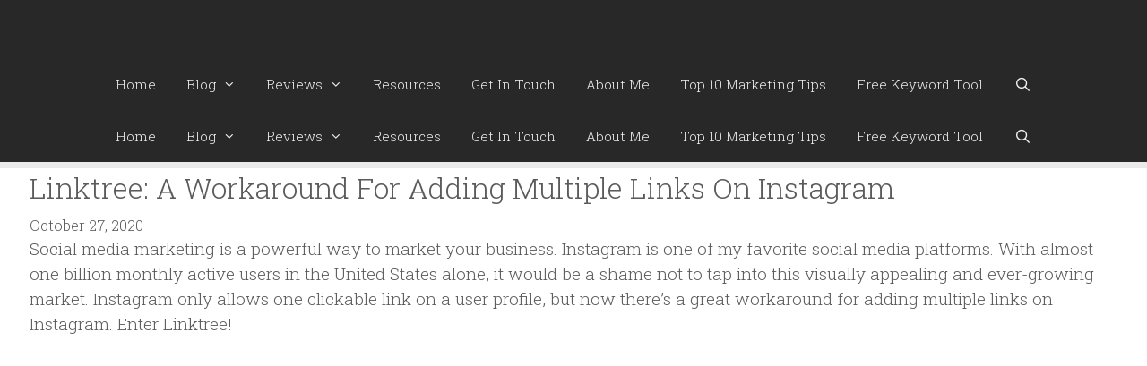

--- FILE ---
content_type: text/html; charset=UTF-8
request_url: https://athomeaffiliates.com/how-to-add-multiple-links-on-instagram/
body_size: 30622
content:
<!DOCTYPE html>
<html lang="en-US">
<head>
	<meta charset="UTF-8">
			<style type="text/css">
					.heateor_sss_button_instagram span.heateor_sss_svg,a.heateor_sss_instagram span.heateor_sss_svg{background:radial-gradient(circle at 30% 107%,#fdf497 0,#fdf497 5%,#fd5949 45%,#d6249f 60%,#285aeb 90%)}
											.heateor_sss_horizontal_sharing .heateor_sss_svg,.heateor_sss_standard_follow_icons_container .heateor_sss_svg{
							color: #fff;
						border-width: 0px;
			border-style: solid;
			border-color: transparent;
		}
					.heateor_sss_horizontal_sharing .heateorSssTCBackground{
				color:#666;
			}
					.heateor_sss_horizontal_sharing span.heateor_sss_svg:hover,.heateor_sss_standard_follow_icons_container span.heateor_sss_svg:hover{
						border-color: transparent;
		}
		.heateor_sss_vertical_sharing span.heateor_sss_svg,.heateor_sss_floating_follow_icons_container span.heateor_sss_svg{
							color: #fff;
						border-width: 0px;
			border-style: solid;
			border-color: transparent;
		}
				.heateor_sss_vertical_sharing .heateorSssTCBackground{
			color:#666;
		}
						.heateor_sss_vertical_sharing span.heateor_sss_svg:hover,.heateor_sss_floating_follow_icons_container span.heateor_sss_svg:hover{
						border-color: transparent;
		}
		@media screen and (max-width:783px) {.heateor_sss_vertical_sharing{display:none!important}}div.heateor_sss_mobile_footer{display:none;}@media screen and (max-width:783px){div.heateor_sss_bottom_sharing .heateorSssTCBackground{background-color:white}div.heateor_sss_bottom_sharing{width:100%!important;left:0!important;}div.heateor_sss_bottom_sharing a{width:16.666666666667% !important;}div.heateor_sss_bottom_sharing .heateor_sss_svg{width: 100% !important;}div.heateor_sss_bottom_sharing div.heateorSssTotalShareCount{font-size:1em!important;line-height:14px!important}div.heateor_sss_bottom_sharing div.heateorSssTotalShareText{font-size:.7em!important;line-height:0px!important}div.heateor_sss_mobile_footer{display:block;height:20px;}.heateor_sss_bottom_sharing{padding:0!important;display:block!important;width:auto!important;bottom:-2px!important;top: auto!important;}.heateor_sss_bottom_sharing .heateor_sss_square_count{line-height:inherit;}.heateor_sss_bottom_sharing .heateorSssSharingArrow{display:none;}.heateor_sss_bottom_sharing .heateorSssTCBackground{margin-right:1.1em!important}}		</style>
		<meta name='robots' content='index, follow, max-image-preview:large, max-snippet:-1, max-video-preview:-1' />
<meta name="viewport" content="width=device-width, initial-scale=1">
	<!-- This site is optimized with the Yoast SEO plugin v21.1 - https://yoast.com/wordpress/plugins/seo/ -->
	<title>Linktree: A Workaround For Adding Multiple Links On Instagram</title>
	<meta name="description" content="Instagram Only Allows One Link To Be Posted On Your Profile. Linktree is A Handy Workaround For Adding Multiple Links On Instagram. Learn how!" />
	<link rel="canonical" href="https://athomeaffiliates.com/how-to-add-multiple-links-on-instagram/" />
	<meta property="og:locale" content="en_US" />
	<meta property="og:type" content="article" />
	<meta property="og:title" content="Linktree: A Workaround For Adding Multiple Links On Instagram" />
	<meta property="og:description" content="Instagram Only Allows One Link To Be Posted On Your Profile. Linktree is A Handy Workaround For Adding Multiple Links On Instagram. Learn how!" />
	<meta property="og:url" content="https://athomeaffiliates.com/how-to-add-multiple-links-on-instagram/" />
	<meta property="og:site_name" content="At Home Affiliates" />
	<meta property="article:publisher" content="https://www.facebook.com/hollsmarketing/" />
	<meta property="article:published_time" content="2020-10-27T08:18:47+00:00" />
	<meta property="article:modified_time" content="2021-02-19T02:44:47+00:00" />
	<meta property="og:image" content="https://athomeaffiliates.com/wp-content/uploads/Untitled-design-1-11-e1603841935967.jpg" />
	<meta property="og:image:width" content="300" />
	<meta property="og:image:height" content="169" />
	<meta property="og:image:type" content="image/jpeg" />
	<meta name="author" content="Holly Knudson" />
	<meta name="twitter:card" content="summary_large_image" />
	<meta name="twitter:creator" content="@happyaffiliate2" />
	<meta name="twitter:site" content="@happyaffiliate2" />
	<meta name="twitter:label1" content="Written by" />
	<meta name="twitter:data1" content="Holly Knudson" />
	<meta name="twitter:label2" content="Est. reading time" />
	<meta name="twitter:data2" content="6 minutes" />
	<script type="application/ld+json" class="yoast-schema-graph">{"@context":"https://schema.org","@graph":[{"@type":"Article","@id":"https://athomeaffiliates.com/how-to-add-multiple-links-on-instagram/#article","isPartOf":{"@id":"https://athomeaffiliates.com/how-to-add-multiple-links-on-instagram/"},"author":{"name":"Holly Knudson","@id":"https://athomeaffiliates.com/#/schema/person/d0c1d29ed7aa086a5e6c79da81ac95f4"},"headline":"Linktree: A Workaround For Adding Multiple Links On Instagram","datePublished":"2020-10-27T08:18:47+00:00","dateModified":"2021-02-19T02:44:47+00:00","mainEntityOfPage":{"@id":"https://athomeaffiliates.com/how-to-add-multiple-links-on-instagram/"},"wordCount":1162,"commentCount":4,"publisher":{"@id":"https://athomeaffiliates.com/#organization"},"image":{"@id":"https://athomeaffiliates.com/how-to-add-multiple-links-on-instagram/#primaryimage"},"thumbnailUrl":"https://athomeaffiliates.com/wp-content/uploads/Untitled-design-1-11-e1603841935967.jpg","keywords":["Social Media","Tutorials"],"articleSection":["Social Media"],"inLanguage":"en-US","potentialAction":[{"@type":"CommentAction","name":"Comment","target":["https://athomeaffiliates.com/how-to-add-multiple-links-on-instagram/#respond"]}]},{"@type":["WebPage","SearchResultsPage"],"@id":"https://athomeaffiliates.com/how-to-add-multiple-links-on-instagram/","url":"https://athomeaffiliates.com/how-to-add-multiple-links-on-instagram/","name":"Linktree: A Workaround For Adding Multiple Links On Instagram","isPartOf":{"@id":"https://athomeaffiliates.com/#website"},"primaryImageOfPage":{"@id":"https://athomeaffiliates.com/how-to-add-multiple-links-on-instagram/#primaryimage"},"image":{"@id":"https://athomeaffiliates.com/how-to-add-multiple-links-on-instagram/#primaryimage"},"thumbnailUrl":"https://athomeaffiliates.com/wp-content/uploads/Untitled-design-1-11-e1603841935967.jpg","datePublished":"2020-10-27T08:18:47+00:00","dateModified":"2021-02-19T02:44:47+00:00","description":"Instagram Only Allows One Link To Be Posted On Your Profile. Linktree is A Handy Workaround For Adding Multiple Links On Instagram. Learn how!","breadcrumb":{"@id":"https://athomeaffiliates.com/how-to-add-multiple-links-on-instagram/#breadcrumb"},"inLanguage":"en-US","potentialAction":[{"@type":"ReadAction","target":["https://athomeaffiliates.com/how-to-add-multiple-links-on-instagram/"]}]},{"@type":"ImageObject","inLanguage":"en-US","@id":"https://athomeaffiliates.com/how-to-add-multiple-links-on-instagram/#primaryimage","url":"https://athomeaffiliates.com/wp-content/uploads/Untitled-design-1-11-e1603841935967.jpg","contentUrl":"https://athomeaffiliates.com/wp-content/uploads/Untitled-design-1-11-e1603841935967.jpg","width":300,"height":169,"caption":"Multiple Links On Instagram - Social Media Icons In Gift Box"},{"@type":"BreadcrumbList","@id":"https://athomeaffiliates.com/how-to-add-multiple-links-on-instagram/#breadcrumb","itemListElement":[{"@type":"ListItem","position":1,"name":"Home","item":"https://athomeaffiliates.com/"},{"@type":"ListItem","position":2,"name":"Linktree: A Workaround For Adding Multiple Links On Instagram"}]},{"@type":"WebSite","@id":"https://athomeaffiliates.com/#website","url":"https://athomeaffiliates.com/","name":"At Home Affiliates","description":"Internet Marketing Tips","publisher":{"@id":"https://athomeaffiliates.com/#organization"},"potentialAction":[{"@type":"SearchAction","target":{"@type":"EntryPoint","urlTemplate":"https://athomeaffiliates.com/?s={search_term_string}"},"query-input":"required name=search_term_string"}],"inLanguage":"en-US"},{"@type":"Organization","@id":"https://athomeaffiliates.com/#organization","name":"At Home Affiliates","url":"https://athomeaffiliates.com/","logo":{"@type":"ImageObject","inLanguage":"en-US","@id":"https://athomeaffiliates.com/#/schema/logo/image/","url":"","contentUrl":"","caption":"At Home Affiliates"},"image":{"@id":"https://athomeaffiliates.com/#/schema/logo/image/"},"sameAs":["https://www.facebook.com/hollsmarketing/","https://twitter.com/happyaffiliate2","https://www.instagram.com/cancercoach57/","http://bit.ly/2u6KWqo","https://www.pinterest.com/affiliateforlife/"]},{"@type":"Person","@id":"https://athomeaffiliates.com/#/schema/person/d0c1d29ed7aa086a5e6c79da81ac95f4","name":"Holly Knudson","image":{"@type":"ImageObject","inLanguage":"en-US","@id":"https://athomeaffiliates.com/#/schema/person/image/","url":"https://athomeaffiliates.com/wp-content/uploads/Screen-Shot-2018-11-05-at-12.06.25-PM-copy-1-e1607471627937.png","contentUrl":"https://athomeaffiliates.com/wp-content/uploads/Screen-Shot-2018-11-05-at-12.06.25-PM-copy-1-e1607471627937.png","caption":"Holly Knudson"},"sameAs":["http://At%20Home%20Affilliates"],"url":"https://athomeaffiliates.com/author/holl/"}]}</script>
	<!-- / Yoast SEO plugin. -->


<link rel='dns-prefetch' href='//translate.google.com' />
<link rel='dns-prefetch' href='//www.googletagmanager.com' />
<link href='https://fonts.gstatic.com' crossorigin rel='preconnect' />
<link href='https://fonts.googleapis.com' crossorigin rel='preconnect' />
<link href='https://sp-ao.shortpixel.ai' rel='preconnect' />
<link rel="alternate" type="application/rss+xml" title="At Home Affiliates &raquo; Feed" href="https://athomeaffiliates.com/feed/" />
<link rel="alternate" type="application/rss+xml" title="At Home Affiliates &raquo; Comments Feed" href="https://athomeaffiliates.com/comments/feed/" />
<link rel="alternate" type="application/rss+xml" title="At Home Affiliates &raquo; Linktree: A Workaround For Adding Multiple Links On Instagram Comments Feed" href="https://athomeaffiliates.com/how-to-add-multiple-links-on-instagram/feed/" />
<link rel='stylesheet' id='generate-fonts-css' href='//fonts.googleapis.com/css?family=Roboto+Slab:100,300,regular,700' media='all' />
<link rel='stylesheet' id='wp-block-library-css' href='https://athomeaffiliates.com/wp-includes/css/dist/block-library/style.min.css?ver=6.1.3' media='all' />
<link rel='stylesheet' id='classic-theme-styles-css' href='https://athomeaffiliates.com/wp-includes/css/classic-themes.min.css?ver=1' media='all' />
<style id='global-styles-inline-css'>
body{--wp--preset--color--black: #000000;--wp--preset--color--cyan-bluish-gray: #abb8c3;--wp--preset--color--white: #ffffff;--wp--preset--color--pale-pink: #f78da7;--wp--preset--color--vivid-red: #cf2e2e;--wp--preset--color--luminous-vivid-orange: #ff6900;--wp--preset--color--luminous-vivid-amber: #fcb900;--wp--preset--color--light-green-cyan: #7bdcb5;--wp--preset--color--vivid-green-cyan: #00d084;--wp--preset--color--pale-cyan-blue: #8ed1fc;--wp--preset--color--vivid-cyan-blue: #0693e3;--wp--preset--color--vivid-purple: #9b51e0;--wp--preset--color--contrast: var(--contrast);--wp--preset--color--contrast-2: var(--contrast-2);--wp--preset--color--contrast-3: var(--contrast-3);--wp--preset--color--base: var(--base);--wp--preset--color--base-2: var(--base-2);--wp--preset--color--base-3: var(--base-3);--wp--preset--color--accent: var(--accent);--wp--preset--gradient--vivid-cyan-blue-to-vivid-purple: linear-gradient(135deg,rgba(6,147,227,1) 0%,rgb(155,81,224) 100%);--wp--preset--gradient--light-green-cyan-to-vivid-green-cyan: linear-gradient(135deg,rgb(122,220,180) 0%,rgb(0,208,130) 100%);--wp--preset--gradient--luminous-vivid-amber-to-luminous-vivid-orange: linear-gradient(135deg,rgba(252,185,0,1) 0%,rgba(255,105,0,1) 100%);--wp--preset--gradient--luminous-vivid-orange-to-vivid-red: linear-gradient(135deg,rgba(255,105,0,1) 0%,rgb(207,46,46) 100%);--wp--preset--gradient--very-light-gray-to-cyan-bluish-gray: linear-gradient(135deg,rgb(238,238,238) 0%,rgb(169,184,195) 100%);--wp--preset--gradient--cool-to-warm-spectrum: linear-gradient(135deg,rgb(74,234,220) 0%,rgb(151,120,209) 20%,rgb(207,42,186) 40%,rgb(238,44,130) 60%,rgb(251,105,98) 80%,rgb(254,248,76) 100%);--wp--preset--gradient--blush-light-purple: linear-gradient(135deg,rgb(255,206,236) 0%,rgb(152,150,240) 100%);--wp--preset--gradient--blush-bordeaux: linear-gradient(135deg,rgb(254,205,165) 0%,rgb(254,45,45) 50%,rgb(107,0,62) 100%);--wp--preset--gradient--luminous-dusk: linear-gradient(135deg,rgb(255,203,112) 0%,rgb(199,81,192) 50%,rgb(65,88,208) 100%);--wp--preset--gradient--pale-ocean: linear-gradient(135deg,rgb(255,245,203) 0%,rgb(182,227,212) 50%,rgb(51,167,181) 100%);--wp--preset--gradient--electric-grass: linear-gradient(135deg,rgb(202,248,128) 0%,rgb(113,206,126) 100%);--wp--preset--gradient--midnight: linear-gradient(135deg,rgb(2,3,129) 0%,rgb(40,116,252) 100%);--wp--preset--duotone--dark-grayscale: url('#wp-duotone-dark-grayscale');--wp--preset--duotone--grayscale: url('#wp-duotone-grayscale');--wp--preset--duotone--purple-yellow: url('#wp-duotone-purple-yellow');--wp--preset--duotone--blue-red: url('#wp-duotone-blue-red');--wp--preset--duotone--midnight: url('#wp-duotone-midnight');--wp--preset--duotone--magenta-yellow: url('#wp-duotone-magenta-yellow');--wp--preset--duotone--purple-green: url('#wp-duotone-purple-green');--wp--preset--duotone--blue-orange: url('#wp-duotone-blue-orange');--wp--preset--font-size--small: 13px;--wp--preset--font-size--medium: 20px;--wp--preset--font-size--large: 36px;--wp--preset--font-size--x-large: 42px;--wp--preset--spacing--20: 0.44rem;--wp--preset--spacing--30: 0.67rem;--wp--preset--spacing--40: 1rem;--wp--preset--spacing--50: 1.5rem;--wp--preset--spacing--60: 2.25rem;--wp--preset--spacing--70: 3.38rem;--wp--preset--spacing--80: 5.06rem;}:where(.is-layout-flex){gap: 0.5em;}body .is-layout-flow > .alignleft{float: left;margin-inline-start: 0;margin-inline-end: 2em;}body .is-layout-flow > .alignright{float: right;margin-inline-start: 2em;margin-inline-end: 0;}body .is-layout-flow > .aligncenter{margin-left: auto !important;margin-right: auto !important;}body .is-layout-constrained > .alignleft{float: left;margin-inline-start: 0;margin-inline-end: 2em;}body .is-layout-constrained > .alignright{float: right;margin-inline-start: 2em;margin-inline-end: 0;}body .is-layout-constrained > .aligncenter{margin-left: auto !important;margin-right: auto !important;}body .is-layout-constrained > :where(:not(.alignleft):not(.alignright):not(.alignfull)){max-width: var(--wp--style--global--content-size);margin-left: auto !important;margin-right: auto !important;}body .is-layout-constrained > .alignwide{max-width: var(--wp--style--global--wide-size);}body .is-layout-flex{display: flex;}body .is-layout-flex{flex-wrap: wrap;align-items: center;}body .is-layout-flex > *{margin: 0;}:where(.wp-block-columns.is-layout-flex){gap: 2em;}.has-black-color{color: var(--wp--preset--color--black) !important;}.has-cyan-bluish-gray-color{color: var(--wp--preset--color--cyan-bluish-gray) !important;}.has-white-color{color: var(--wp--preset--color--white) !important;}.has-pale-pink-color{color: var(--wp--preset--color--pale-pink) !important;}.has-vivid-red-color{color: var(--wp--preset--color--vivid-red) !important;}.has-luminous-vivid-orange-color{color: var(--wp--preset--color--luminous-vivid-orange) !important;}.has-luminous-vivid-amber-color{color: var(--wp--preset--color--luminous-vivid-amber) !important;}.has-light-green-cyan-color{color: var(--wp--preset--color--light-green-cyan) !important;}.has-vivid-green-cyan-color{color: var(--wp--preset--color--vivid-green-cyan) !important;}.has-pale-cyan-blue-color{color: var(--wp--preset--color--pale-cyan-blue) !important;}.has-vivid-cyan-blue-color{color: var(--wp--preset--color--vivid-cyan-blue) !important;}.has-vivid-purple-color{color: var(--wp--preset--color--vivid-purple) !important;}.has-black-background-color{background-color: var(--wp--preset--color--black) !important;}.has-cyan-bluish-gray-background-color{background-color: var(--wp--preset--color--cyan-bluish-gray) !important;}.has-white-background-color{background-color: var(--wp--preset--color--white) !important;}.has-pale-pink-background-color{background-color: var(--wp--preset--color--pale-pink) !important;}.has-vivid-red-background-color{background-color: var(--wp--preset--color--vivid-red) !important;}.has-luminous-vivid-orange-background-color{background-color: var(--wp--preset--color--luminous-vivid-orange) !important;}.has-luminous-vivid-amber-background-color{background-color: var(--wp--preset--color--luminous-vivid-amber) !important;}.has-light-green-cyan-background-color{background-color: var(--wp--preset--color--light-green-cyan) !important;}.has-vivid-green-cyan-background-color{background-color: var(--wp--preset--color--vivid-green-cyan) !important;}.has-pale-cyan-blue-background-color{background-color: var(--wp--preset--color--pale-cyan-blue) !important;}.has-vivid-cyan-blue-background-color{background-color: var(--wp--preset--color--vivid-cyan-blue) !important;}.has-vivid-purple-background-color{background-color: var(--wp--preset--color--vivid-purple) !important;}.has-black-border-color{border-color: var(--wp--preset--color--black) !important;}.has-cyan-bluish-gray-border-color{border-color: var(--wp--preset--color--cyan-bluish-gray) !important;}.has-white-border-color{border-color: var(--wp--preset--color--white) !important;}.has-pale-pink-border-color{border-color: var(--wp--preset--color--pale-pink) !important;}.has-vivid-red-border-color{border-color: var(--wp--preset--color--vivid-red) !important;}.has-luminous-vivid-orange-border-color{border-color: var(--wp--preset--color--luminous-vivid-orange) !important;}.has-luminous-vivid-amber-border-color{border-color: var(--wp--preset--color--luminous-vivid-amber) !important;}.has-light-green-cyan-border-color{border-color: var(--wp--preset--color--light-green-cyan) !important;}.has-vivid-green-cyan-border-color{border-color: var(--wp--preset--color--vivid-green-cyan) !important;}.has-pale-cyan-blue-border-color{border-color: var(--wp--preset--color--pale-cyan-blue) !important;}.has-vivid-cyan-blue-border-color{border-color: var(--wp--preset--color--vivid-cyan-blue) !important;}.has-vivid-purple-border-color{border-color: var(--wp--preset--color--vivid-purple) !important;}.has-vivid-cyan-blue-to-vivid-purple-gradient-background{background: var(--wp--preset--gradient--vivid-cyan-blue-to-vivid-purple) !important;}.has-light-green-cyan-to-vivid-green-cyan-gradient-background{background: var(--wp--preset--gradient--light-green-cyan-to-vivid-green-cyan) !important;}.has-luminous-vivid-amber-to-luminous-vivid-orange-gradient-background{background: var(--wp--preset--gradient--luminous-vivid-amber-to-luminous-vivid-orange) !important;}.has-luminous-vivid-orange-to-vivid-red-gradient-background{background: var(--wp--preset--gradient--luminous-vivid-orange-to-vivid-red) !important;}.has-very-light-gray-to-cyan-bluish-gray-gradient-background{background: var(--wp--preset--gradient--very-light-gray-to-cyan-bluish-gray) !important;}.has-cool-to-warm-spectrum-gradient-background{background: var(--wp--preset--gradient--cool-to-warm-spectrum) !important;}.has-blush-light-purple-gradient-background{background: var(--wp--preset--gradient--blush-light-purple) !important;}.has-blush-bordeaux-gradient-background{background: var(--wp--preset--gradient--blush-bordeaux) !important;}.has-luminous-dusk-gradient-background{background: var(--wp--preset--gradient--luminous-dusk) !important;}.has-pale-ocean-gradient-background{background: var(--wp--preset--gradient--pale-ocean) !important;}.has-electric-grass-gradient-background{background: var(--wp--preset--gradient--electric-grass) !important;}.has-midnight-gradient-background{background: var(--wp--preset--gradient--midnight) !important;}.has-small-font-size{font-size: var(--wp--preset--font-size--small) !important;}.has-medium-font-size{font-size: var(--wp--preset--font-size--medium) !important;}.has-large-font-size{font-size: var(--wp--preset--font-size--large) !important;}.has-x-large-font-size{font-size: var(--wp--preset--font-size--x-large) !important;}
.wp-block-navigation a:where(:not(.wp-element-button)){color: inherit;}
:where(.wp-block-columns.is-layout-flex){gap: 2em;}
.wp-block-pullquote{font-size: 1.5em;line-height: 1.6;}
</style>
<link rel='stylesheet' id='google-language-translator-css' href='https://athomeaffiliates.com/wp-content/plugins/google-language-translator/css/style.css?ver=6.0.15' media='' />
<link rel='stylesheet' id='glt-toolbar-styles-css' href='https://athomeaffiliates.com/wp-content/plugins/google-language-translator/css/toolbar.css?ver=6.0.15' media='' />
<link rel='stylesheet' id='ppress-frontend-css' href='https://athomeaffiliates.com/wp-content/plugins/wp-user-avatar/assets/css/frontend.min.css?ver=4.13.4' media='all' />
<link rel='stylesheet' id='ppress-flatpickr-css' href='https://athomeaffiliates.com/wp-content/plugins/wp-user-avatar/assets/flatpickr/flatpickr.min.css?ver=4.13.4' media='all' />
<link rel='stylesheet' id='ppress-select2-css' href='https://athomeaffiliates.com/wp-content/plugins/wp-user-avatar/assets/select2/select2.min.css?ver=6.1.3' media='all' />
<link rel='stylesheet' id='ez-toc-css' href='https://athomeaffiliates.com/wp-content/plugins/easy-table-of-contents/assets/css/screen.min.css?ver=2.0.55' media='all' />
<style id='ez-toc-inline-css'>
div#ez-toc-container .ez-toc-title {font-size: 120%;}div#ez-toc-container .ez-toc-title {font-weight: 500;}div#ez-toc-container ul li {font-size: 95%;}div#ez-toc-container nav ul ul li ul li {font-size: %!important;}
</style>
<link rel='stylesheet' id='wpforms-classic-full-css' href='https://athomeaffiliates.com/wp-content/plugins/wpforms-lite/assets/css/frontend/classic/wpforms-full.min.css?ver=1.8.4' media='all' />
<link rel='stylesheet' id='generate-style-css' href='https://athomeaffiliates.com/wp-content/themes/generatepress/assets/css/all.min.css?ver=3.2.2' media='all' />
<style id='generate-style-inline-css'>
body{background-color:#eaeaea;color:#5b5b5b;}a{color:#d6a89c;}a:hover, a:focus, a:active{color:#d6a89c;}body .grid-container{max-width:1565px;}.wp-block-group__inner-container{max-width:1565px;margin-left:auto;margin-right:auto;}.site-header .header-image{width:230px;}.generate-back-to-top{font-size:20px;border-radius:3px;position:fixed;bottom:30px;right:30px;line-height:40px;width:40px;text-align:center;z-index:10;transition:opacity 300ms ease-in-out;opacity:0.1;transform:translateY(1000px);}.generate-back-to-top__show{opacity:1;transform:translateY(0);}.navigation-search{position:absolute;left:-99999px;pointer-events:none;visibility:hidden;z-index:20;width:100%;top:0;transition:opacity 100ms ease-in-out;opacity:0;}.navigation-search.nav-search-active{left:0;right:0;pointer-events:auto;visibility:visible;opacity:1;}.navigation-search input[type="search"]{outline:0;border:0;vertical-align:bottom;line-height:1;opacity:0.9;width:100%;z-index:20;border-radius:0;-webkit-appearance:none;height:60px;}.navigation-search input::-ms-clear{display:none;width:0;height:0;}.navigation-search input::-ms-reveal{display:none;width:0;height:0;}.navigation-search input::-webkit-search-decoration, .navigation-search input::-webkit-search-cancel-button, .navigation-search input::-webkit-search-results-button, .navigation-search input::-webkit-search-results-decoration{display:none;}.main-navigation li.search-item{z-index:21;}li.search-item.active{transition:opacity 100ms ease-in-out;}.nav-left-sidebar .main-navigation li.search-item.active,.nav-right-sidebar .main-navigation li.search-item.active{width:auto;display:inline-block;float:right;}.gen-sidebar-nav .navigation-search{top:auto;bottom:0;}.dropdown-click .main-navigation ul ul{display:none;visibility:hidden;}.dropdown-click .main-navigation ul ul ul.toggled-on{left:0;top:auto;position:relative;box-shadow:none;border-bottom:1px solid rgba(0,0,0,0.05);}.dropdown-click .main-navigation ul ul li:last-child > ul.toggled-on{border-bottom:0;}.dropdown-click .main-navigation ul.toggled-on, .dropdown-click .main-navigation ul li.sfHover > ul.toggled-on{display:block;left:auto;right:auto;opacity:1;visibility:visible;pointer-events:auto;height:auto;overflow:visible;float:none;}.dropdown-click .main-navigation.sub-menu-left .sub-menu.toggled-on, .dropdown-click .main-navigation.sub-menu-left ul li.sfHover > ul.toggled-on{right:0;}.dropdown-click nav ul ul ul{background-color:transparent;}.dropdown-click .widget-area .main-navigation ul ul{top:auto;position:absolute;float:none;width:100%;left:-99999px;}.dropdown-click .widget-area .main-navigation ul ul.toggled-on{position:relative;left:0;right:0;}.dropdown-click .widget-area.sidebar .main-navigation ul li.sfHover ul, .dropdown-click .widget-area.sidebar .main-navigation ul li:hover ul{right:0;left:0;}.dropdown-click .sfHover > a > .dropdown-menu-toggle > .gp-icon svg{transform:rotate(180deg);}:root{--contrast:#222222;--contrast-2:#575760;--contrast-3:#b2b2be;--base:#f0f0f0;--base-2:#f7f8f9;--base-3:#ffffff;--accent:#1e73be;}.has-contrast-color{color:var(--contrast);}.has-contrast-background-color{background-color:var(--contrast);}.has-contrast-2-color{color:var(--contrast-2);}.has-contrast-2-background-color{background-color:var(--contrast-2);}.has-contrast-3-color{color:var(--contrast-3);}.has-contrast-3-background-color{background-color:var(--contrast-3);}.has-base-color{color:var(--base);}.has-base-background-color{background-color:var(--base);}.has-base-2-color{color:var(--base-2);}.has-base-2-background-color{background-color:var(--base-2);}.has-base-3-color{color:var(--base-3);}.has-base-3-background-color{background-color:var(--base-3);}.has-accent-color{color:var(--accent);}.has-accent-background-color{background-color:var(--accent);}body, button, input, select, textarea{font-family:"Roboto Slab", serif;font-weight:300;font-size:19px;}body{line-height:1.5;}p{margin-bottom:1.4em;}.entry-content > [class*="wp-block-"]:not(:last-child){margin-bottom:1.4em;}.main-title{font-size:45px;}.main-navigation a, .menu-toggle{font-family:"Roboto Slab", serif;font-weight:300;}.main-navigation .main-nav ul ul li a{font-size:14px;}.sidebar .widget, .footer-widgets .widget{font-size:17px;}h1{font-family:"Roboto Slab", serif;font-weight:300;font-size:32px;line-height:1.4em;}h2{font-family:"Roboto Slab", serif;font-weight:300;font-size:30px;line-height:1.3em;}h3{font-family:"Roboto Slab", serif;font-weight:300;line-height:1.3em;}h4{font-family:"Roboto Slab", serif;font-weight:300;font-size:27px;}h5{font-size:25px;}h6{font-size:23px;}.site-info{font-family:"Palatino Linotype";}@media (max-width:768px){.main-title{font-size:20px;}h1{font-size:30px;}h2{font-size:25px;}}.top-bar{background-color:#ffffff;color:#ffffff;}.top-bar a{color:#ffffff;}.top-bar a:hover{color:#303030;}.site-header{background-color:#ffffff;color:#3a3a3a;}.site-header a{color:#3a3a3a;}.main-title a,.main-title a:hover{color:#222222;}.site-description{color:#757575;}.main-navigation,.main-navigation ul ul{background-color:#282828;}.main-navigation .main-nav ul li a, .main-navigation .menu-toggle, .main-navigation .menu-bar-items{color:#f2f2f2;}.main-navigation .main-nav ul li:not([class*="current-menu-"]):hover > a, .main-navigation .main-nav ul li:not([class*="current-menu-"]):focus > a, .main-navigation .main-nav ul li.sfHover:not([class*="current-menu-"]) > a, .main-navigation .menu-bar-item:hover > a, .main-navigation .menu-bar-item.sfHover > a{color:#ffffff;background-color:#c60027;}button.menu-toggle:hover,button.menu-toggle:focus,.main-navigation .mobile-bar-items a,.main-navigation .mobile-bar-items a:hover,.main-navigation .mobile-bar-items a:focus{color:#f2f2f2;}.main-navigation .main-nav ul li[class*="current-menu-"] > a{color:#ededed;background-color:#141414;}.navigation-search input[type="search"],.navigation-search input[type="search"]:active, .navigation-search input[type="search"]:focus, .main-navigation .main-nav ul li.search-item.active > a, .main-navigation .menu-bar-items .search-item.active > a{color:#ffffff;background-color:#0c0c0c;opacity:1;}.main-navigation ul ul{background-color:#ffffff;}.main-navigation .main-nav ul ul li a{color:#0a0a0a;}.main-navigation .main-nav ul ul li:not([class*="current-menu-"]):hover > a,.main-navigation .main-nav ul ul li:not([class*="current-menu-"]):focus > a, .main-navigation .main-nav ul ul li.sfHover:not([class*="current-menu-"]) > a{color:#ffffff;background-color:#4f4f4f;}.main-navigation .main-nav ul ul li[class*="current-menu-"] > a{color:#ffffff;background-color:#4f4f4f;}.separate-containers .inside-article, .separate-containers .comments-area, .separate-containers .page-header, .one-container .container, .separate-containers .paging-navigation, .inside-page-header{background-color:#ffffff;}.entry-title a{color:#000000;}.entry-title a:hover{color:#5e5e5e;}.entry-meta{color:#595959;}.entry-meta a{color:#595959;}.entry-meta a:hover{color:#1e73be;}.sidebar .widget{background-color:#ffffff;}.sidebar .widget .widget-title{color:#000000;}.footer-widgets{background-color:#ffffff;}.footer-widgets .widget-title{color:#000000;}.site-info{color:#ffffff;background-color:#222222;}.site-info a{color:#ffffff;}.site-info a:hover{color:#606060;}.footer-bar .widget_nav_menu .current-menu-item a{color:#606060;}input[type="text"],input[type="email"],input[type="url"],input[type="password"],input[type="search"],input[type="tel"],input[type="number"],textarea,select{color:#666666;background-color:#fafafa;border-color:#cccccc;}input[type="text"]:focus,input[type="email"]:focus,input[type="url"]:focus,input[type="password"]:focus,input[type="search"]:focus,input[type="tel"]:focus,input[type="number"]:focus,textarea:focus,select:focus{color:#666666;background-color:#ffffff;border-color:#bfbfbf;}button,html input[type="button"],input[type="reset"],input[type="submit"],a.button,a.wp-block-button__link:not(.has-background){color:#ffffff;background-color:#c60027;}button:hover,html input[type="button"]:hover,input[type="reset"]:hover,input[type="submit"]:hover,a.button:hover,button:focus,html input[type="button"]:focus,input[type="reset"]:focus,input[type="submit"]:focus,a.button:focus,a.wp-block-button__link:not(.has-background):active,a.wp-block-button__link:not(.has-background):focus,a.wp-block-button__link:not(.has-background):hover{color:#ffffff;background-color:#3f3f3f;}a.generate-back-to-top{background-color:rgba( 0,0,0,0.4 );color:#ffffff;}a.generate-back-to-top:hover,a.generate-back-to-top:focus{background-color:rgba( 0,0,0,0.6 );color:#ffffff;}@media (max-width: 590px){.main-navigation .menu-bar-item:hover > a, .main-navigation .menu-bar-item.sfHover > a{background:none;color:#f2f2f2;}}.inside-top-bar{padding:0px 459px 0px 0px;}.inside-header{padding:0px 23px 0px 0px;}.separate-containers .inside-article, .separate-containers .comments-area, .separate-containers .page-header, .separate-containers .paging-navigation, .one-container .site-content, .inside-page-header{padding:0px 33px 0px 33px;}.site-main .wp-block-group__inner-container{padding:0px 33px 0px 33px;}.entry-content .alignwide, body:not(.no-sidebar) .entry-content .alignfull{margin-left:-33px;width:calc(100% + 66px);max-width:calc(100% + 66px);}.container.grid-container{max-width:1631px;}.one-container.right-sidebar .site-main,.one-container.both-right .site-main{margin-right:33px;}.one-container.left-sidebar .site-main,.one-container.both-left .site-main{margin-left:33px;}.one-container.both-sidebars .site-main{margin:0px 33px 0px 33px;}.separate-containers .widget, .separate-containers .site-main > *, .separate-containers .page-header, .widget-area .main-navigation{margin-bottom:7px;}.separate-containers .site-main{margin:7px;}.both-right.separate-containers .inside-left-sidebar{margin-right:3px;}.both-right.separate-containers .inside-right-sidebar{margin-left:3px;}.both-left.separate-containers .inside-left-sidebar{margin-right:3px;}.both-left.separate-containers .inside-right-sidebar{margin-left:3px;}.separate-containers .page-header-image, .separate-containers .page-header-contained, .separate-containers .page-header-image-single, .separate-containers .page-header-content-single{margin-top:7px;}.separate-containers .inside-right-sidebar, .separate-containers .inside-left-sidebar{margin-top:7px;margin-bottom:7px;}.main-navigation .main-nav ul li a,.menu-toggle,.main-navigation .mobile-bar-items a{padding-left:17px;padding-right:17px;line-height:58px;}.main-navigation .main-nav ul ul li a{padding:11px 17px 11px 17px;}.navigation-search input[type="search"]{height:58px;}.rtl .menu-item-has-children .dropdown-menu-toggle{padding-left:17px;}.menu-item-has-children .dropdown-menu-toggle{padding-right:17px;}.menu-item-has-children ul .dropdown-menu-toggle{padding-top:11px;padding-bottom:11px;margin-top:-11px;}.rtl .main-navigation .main-nav ul li.menu-item-has-children > a{padding-right:17px;}.widget-area .widget{padding:40px 40px 23px 41px;}.footer-widgets{padding:29px 522px 28px 639px;}.site-info{padding:22px 31px 13px 26px;}@media (max-width:768px){.separate-containers .inside-article, .separate-containers .comments-area, .separate-containers .page-header, .separate-containers .paging-navigation, .one-container .site-content, .inside-page-header{padding:30px;}.site-main .wp-block-group__inner-container{padding:30px;}.site-info{padding-right:10px;padding-left:10px;}.entry-content .alignwide, body:not(.no-sidebar) .entry-content .alignfull{margin-left:-30px;width:calc(100% + 60px);max-width:calc(100% + 60px);}}/* End cached CSS */@media (max-width: 590px){.main-navigation .menu-toggle,.main-navigation .mobile-bar-items,.sidebar-nav-mobile:not(#sticky-placeholder){display:block;}.main-navigation ul,.gen-sidebar-nav{display:none;}[class*="nav-float-"] .site-header .inside-header > *{float:none;clear:both;}}
body{background-repeat:no-repeat;background-size:100% auto;background-attachment:fixed;}.separate-containers .inside-article,.separate-containers .comments-area,.separate-containers .page-header,.one-container .container,.separate-containers .paging-navigation,.separate-containers .inside-page-header{background-repeat:no-repeat;background-size:100% auto;}
.dynamic-author-image-rounded{border-radius:100%;}.dynamic-featured-image, .dynamic-author-image{vertical-align:middle;}.one-container.blog .dynamic-content-template:not(:last-child), .one-container.archive .dynamic-content-template:not(:last-child){padding-bottom:0px;}.dynamic-entry-excerpt > p:last-child{margin-bottom:0px;}
.main-navigation.toggled .main-nav > ul{background-color: #282828}
.navigation-branding .main-title{font-weight:bold;text-transform:none;font-size:45px;}@media (max-width: 590px){.main-navigation:not(.slideout-navigation) a, .main-navigation .menu-toggle, .main-navigation .menu-bar-items{font-size:13px;}.main-navigation:not(.slideout-navigation) .main-nav ul ul li a{font-size:12px;}.navigation-branding .main-title{font-size:20px;}}
@media (max-width: 590px){.main-navigation .menu-toggle,.main-navigation .mobile-bar-items a,.main-navigation .menu-bar-item > a{padding-left:35px;padding-right:35px;}.main-navigation .main-nav ul li a,.main-navigation .menu-toggle,.main-navigation .mobile-bar-items a,.main-navigation .menu-bar-item > a{line-height:62px;}.main-navigation .site-logo.navigation-logo img, .mobile-header-navigation .site-logo.mobile-header-logo img, .navigation-search input[type="search"]{height:62px;}}.post-image:not(:first-child), .page-content:not(:first-child), .entry-content:not(:first-child), .entry-summary:not(:first-child), footer.entry-meta{margin-top:0em;}.post-image-above-header .inside-article div.featured-image, .post-image-above-header .inside-article div.post-image{margin-bottom:0em;}.main-navigation.slideout-navigation .main-nav > ul > li > a{line-height:63px;}
</style>
<link rel='stylesheet' id='generate-font-icons-css' href='https://athomeaffiliates.com/wp-content/themes/generatepress/assets/css/components/font-icons.min.css?ver=3.2.2' media='all' />
<style id='generateblocks-inline-css'>
.gb-block-image img{vertical-align:middle;}
</style>
<link rel='stylesheet' id='heateor_sss_frontend_css-css' href='https://athomeaffiliates.com/wp-content/plugins/sassy-social-share/public/css/sassy-social-share-public.css?ver=3.3.54' media='all' />
<link rel='stylesheet' id='generate-blog-columns-css' href='https://athomeaffiliates.com/wp-content/plugins/gp-premium/blog/functions/css/columns.min.css?ver=2.1.1' media='all' />
<link rel='stylesheet' id='generate-offside-css' href='https://athomeaffiliates.com/wp-content/plugins/gp-premium/menu-plus/functions/css/offside.min.css?ver=2.1.1' media='all' />
<style id='generate-offside-inline-css'>
.slideout-navigation.main-navigation{background-color:#ffffff;}.slideout-navigation.main-navigation .main-nav ul li a{color:#0c0c0c;font-weight:normal;text-transform:lowercase;font-size:20px;}.slideout-navigation.main-navigation ul ul{background-color:#ffffff;}.slideout-navigation.main-navigation .main-nav ul ul li a{color:#0f0f0f;}.slideout-navigation.main-navigation.do-overlay .main-nav ul ul li a{font-size:1em;font-size:19px;}@media (max-width:768px){.slideout-navigation.main-navigation .main-nav ul li a{font-size:19px;}.slideout-navigation.main-navigation .main-nav ul ul li a{font-size:18px;}}.slideout-navigation, .slideout-navigation a{color:#0c0c0c;}.slideout-navigation button.slideout-exit{color:#0c0c0c;padding-left:17px;padding-right:17px;}.slideout-navigation .dropdown-menu-toggle:before{content:"\f107";}.slideout-navigation .sfHover > a .dropdown-menu-toggle:before{content:"\f106";}@media (max-width: 590px){.menu-bar-item.slideout-toggle{display:none;}}
</style>
<link rel='stylesheet' id='gp-premium-icons-css' href='https://athomeaffiliates.com/wp-content/plugins/gp-premium/general/icons/icons.min.css?ver=2.1.1' media='all' />
<link rel='stylesheet' id='generate-navigation-branding-css' href='https://athomeaffiliates.com/wp-content/plugins/gp-premium/menu-plus/functions/css/navigation-branding.min.css?ver=2.1.1' media='all' />
<style id='generate-navigation-branding-inline-css'>
@media (max-width: 590px){.site-header, #site-navigation, #sticky-navigation{display:none !important;opacity:0.0;}#mobile-header{display:block !important;width:100% !important;}#mobile-header .main-nav > ul{display:none;}#mobile-header.toggled .main-nav > ul, #mobile-header .menu-toggle, #mobile-header .mobile-bar-items{display:block;}#mobile-header .main-nav{-ms-flex:0 0 100%;flex:0 0 100%;-webkit-box-ordinal-group:5;-ms-flex-order:4;order:4;}}.navigation-branding img, .site-logo.mobile-header-logo img{height:58px;width:auto;}.navigation-branding .main-title{line-height:58px;}@media (max-width: 1575px){#site-navigation .navigation-branding, #sticky-navigation .navigation-branding{margin-left:10px;}}@media (max-width: 590px){.main-navigation:not(.slideout-navigation) .main-nav{-ms-flex:0 0 100%;flex:0 0 100%;}.main-navigation:not(.slideout-navigation) .inside-navigation{-ms-flex-wrap:wrap;flex-wrap:wrap;display:-webkit-box;display:-ms-flexbox;display:flex;}.nav-aligned-center .navigation-branding, .nav-aligned-left .navigation-branding{margin-right:auto;}.nav-aligned-center  .main-navigation.has-branding:not(.slideout-navigation) .inside-navigation .main-nav,.nav-aligned-center  .main-navigation.has-sticky-branding.navigation-stick .inside-navigation .main-nav,.nav-aligned-left  .main-navigation.has-branding:not(.slideout-navigation) .inside-navigation .main-nav,.nav-aligned-left  .main-navigation.has-sticky-branding.navigation-stick .inside-navigation .main-nav{margin-right:0px;}.navigation-branding img, .site-logo.mobile-header-logo{height:62px;}.navigation-branding .main-title{line-height:62px;}}
</style>
<link rel='stylesheet' id='wpgdprc-front-css-css' href='https://athomeaffiliates.com/wp-content/plugins/wp-gdpr-compliance/Assets/css/front.css?ver=1676475874' media='all' />
<style id='wpgdprc-front-css-inline-css'>
:root{--wp-gdpr--bar--background-color: #000000;--wp-gdpr--bar--color: #ffffff;--wp-gdpr--button--background-color: #000000;--wp-gdpr--button--background-color--darken: #000000;--wp-gdpr--button--color: #ffffff;}
</style>
<script src='https://athomeaffiliates.com/wp-includes/js/jquery/jquery.min.js?ver=3.6.1' id='jquery-core-js'></script>
<script src='https://athomeaffiliates.com/wp-includes/js/jquery/jquery-migrate.min.js?ver=3.3.2' id='jquery-migrate-js'></script>
<script src='https://athomeaffiliates.com/wp-content/plugins/wp-user-avatar/assets/flatpickr/flatpickr.min.js?ver=4.13.4' id='ppress-flatpickr-js'></script>
<script src='https://athomeaffiliates.com/wp-content/plugins/wp-user-avatar/assets/select2/select2.min.js?ver=4.13.4' id='ppress-select2-js'></script>

<!-- Google Analytics snippet added by Site Kit -->
<script src='https://www.googletagmanager.com/gtag/js?id=G-QY3H7HTG3S' id='google_gtagjs-js' async></script>
<script id='google_gtagjs-js-after'>
window.dataLayer = window.dataLayer || [];function gtag(){dataLayer.push(arguments);}
gtag("js", new Date());
gtag("set", "developer_id.dZTNiMT", true);
gtag("config", "G-QY3H7HTG3S");
</script>

<!-- End Google Analytics snippet added by Site Kit -->
<script id='wpgdprc-front-js-js-extra'>
var wpgdprcFront = {"ajaxUrl":"https:\/\/athomeaffiliates.com\/wp-admin\/admin-ajax.php","ajaxNonce":"914449afaf","ajaxArg":"security","pluginPrefix":"wpgdprc","blogId":"1","isMultiSite":"","locale":"en_US","showSignUpModal":"","showFormModal":"","cookieName":"wpgdprc-consent","consentVersion":"","path":"\/","prefix":"wpgdprc"};
</script>
<script src='https://athomeaffiliates.com/wp-content/plugins/wp-gdpr-compliance/Assets/js/front.min.js?ver=1676475874' id='wpgdprc-front-js-js'></script>
<link rel="https://api.w.org/" href="https://athomeaffiliates.com/wp-json/" /><link rel="alternate" type="application/json" href="https://athomeaffiliates.com/wp-json/wp/v2/posts/1465" /><link rel="EditURI" type="application/rsd+xml" title="RSD" href="https://athomeaffiliates.com/xmlrpc.php?rsd" />
<link rel="wlwmanifest" type="application/wlwmanifest+xml" href="https://athomeaffiliates.com/wp-includes/wlwmanifest.xml" />
<meta name="generator" content="WordPress 6.1.3" />
<link rel='shortlink' href='https://athomeaffiliates.com/?p=1465' />
<link rel="alternate" type="application/json+oembed" href="https://athomeaffiliates.com/wp-json/oembed/1.0/embed?url=https%3A%2F%2Fathomeaffiliates.com%2Fhow-to-add-multiple-links-on-instagram%2F" />
<link rel="alternate" type="text/xml+oembed" href="https://athomeaffiliates.com/wp-json/oembed/1.0/embed?url=https%3A%2F%2Fathomeaffiliates.com%2Fhow-to-add-multiple-links-on-instagram%2F&#038;format=xml" />
<style>p.hello{font-size:12px;color:darkgray;}#google_language_translator,#flags{text-align:left;}#google_language_translator,#language{clear:both;width:160px;text-align:right;}#language{float:right;}#flags{text-align:right;width:165px;float:right;clear:right;}#flags ul{float:right!important;}p.hello{text-align:right;float:right;clear:both;}.glt-clear{height:0px;clear:both;margin:0px;padding:0px;}#flags{width:165px;}#flags a{display:inline-block;margin-left:2px;}#google_language_translator{width:auto!important;}.goog-tooltip{display: none!important;}.goog-tooltip:hover{display: none!important;}.goog-text-highlight{background-color:transparent!important;border:none!important;box-shadow:none!important;}#google_language_translator select.goog-te-combo{color:#ffffff;}#google_language_translator{color:transparent;}body{top:0px!important;}#goog-gt-tt{display:none!important;}#glt-translate-trigger{bottom:auto;top:0;left:50%;margin-left:-63px;right:auto;}.tool-container.tool-top{top:50px!important;bottom:auto!important;}.tool-container.tool-top .arrow{border-color:transparent transparent #d0cbcb;top:-14px;}#glt-translate-trigger > span{color:#ffffff;}#glt-translate-trigger{background:#e02134;}.goog-te-gadget .goog-te-combo{width:100%;}#google_language_translator .goog-te-gadget .goog-te-combo{background:#e02134;border:0!important;}</style><meta name="generator" content="Site Kit by Google 1.87.0" /><!-- Global site tag (gtag.js) - Google Analytics -->
<script async src="https://www.googletagmanager.com/gtag/js?id=UA-113344816-1"></script>
<script>
  window.dataLayer = window.dataLayer || [];
  function gtag(){dataLayer.push(arguments);}
  gtag('js', new Date());

  gtag('config', 'UA-113344816-1');
</script>
<!-- Global site tag (gtag.js) - Google Ads: 978816253 -->
<script async src="https://www.googletagmanager.com/gtag/js?id=AW-978816253"></script>
<script>
  window.dataLayer = window.dataLayer || [];
  function gtag(){dataLayer.push(arguments);}
  gtag('js', new Date());

  gtag('config', 'AW-978816253');
</script>
<link rel="icon" href="https://sp-ao.shortpixel.ai/client/to_auto,q_lossy,ret_img,w_32,h_32/https://athomeaffiliates.com/wp-content/uploads/cropped-At-Home-Affiliates-1-32x32.jpg" sizes="32x32" />
<link rel="icon" href="https://sp-ao.shortpixel.ai/client/to_auto,q_lossy,ret_img,w_192,h_192/https://athomeaffiliates.com/wp-content/uploads/cropped-At-Home-Affiliates-1-192x192.jpg" sizes="192x192" />
<link rel="apple-touch-icon" href="https://sp-ao.shortpixel.ai/client/to_auto,q_lossy,ret_img,w_180,h_180/https://athomeaffiliates.com/wp-content/uploads/cropped-At-Home-Affiliates-1-180x180.jpg" />
<meta name="msapplication-TileImage" content="https://athomeaffiliates.com/wp-content/uploads/cropped-At-Home-Affiliates-1-270x270.jpg" />
		<style id="wp-custom-css">
			div.page-header-image-single.grid-container.grid-parent
{
	display: none;
}

time.entry-date.updated-date:before {
    content: "Updated on ";
}		</style>
		</head>

<body class="post-template-default single single-post postid-1465 single-format-standard wp-embed-responsive post-image-above-header post-image-aligned-left slideout-enabled slideout-mobile sticky-menu-fade mobile-header mobile-header-logo mobile-header-sticky no-sidebar nav-below-header separate-containers fluid-header active-footer-widgets-5 nav-search-enabled nav-aligned-center header-aligned-left dropdown-click-arrow dropdown-click" itemtype="https://schema.org/Blog" itemscope>
	<svg xmlns="http://www.w3.org/2000/svg" viewBox="0 0 0 0" width="0" height="0" focusable="false" role="none" style="visibility: hidden; position: absolute; left: -9999px; overflow: hidden;" ><defs><filter id="wp-duotone-dark-grayscale"><feColorMatrix color-interpolation-filters="sRGB" type="matrix" values=" .299 .587 .114 0 0 .299 .587 .114 0 0 .299 .587 .114 0 0 .299 .587 .114 0 0 " /><feComponentTransfer color-interpolation-filters="sRGB" ><feFuncR type="table" tableValues="0 0.49803921568627" /><feFuncG type="table" tableValues="0 0.49803921568627" /><feFuncB type="table" tableValues="0 0.49803921568627" /><feFuncA type="table" tableValues="1 1" /></feComponentTransfer><feComposite in2="SourceGraphic" operator="in" /></filter></defs></svg><svg xmlns="http://www.w3.org/2000/svg" viewBox="0 0 0 0" width="0" height="0" focusable="false" role="none" style="visibility: hidden; position: absolute; left: -9999px; overflow: hidden;" ><defs><filter id="wp-duotone-grayscale"><feColorMatrix color-interpolation-filters="sRGB" type="matrix" values=" .299 .587 .114 0 0 .299 .587 .114 0 0 .299 .587 .114 0 0 .299 .587 .114 0 0 " /><feComponentTransfer color-interpolation-filters="sRGB" ><feFuncR type="table" tableValues="0 1" /><feFuncG type="table" tableValues="0 1" /><feFuncB type="table" tableValues="0 1" /><feFuncA type="table" tableValues="1 1" /></feComponentTransfer><feComposite in2="SourceGraphic" operator="in" /></filter></defs></svg><svg xmlns="http://www.w3.org/2000/svg" viewBox="0 0 0 0" width="0" height="0" focusable="false" role="none" style="visibility: hidden; position: absolute; left: -9999px; overflow: hidden;" ><defs><filter id="wp-duotone-purple-yellow"><feColorMatrix color-interpolation-filters="sRGB" type="matrix" values=" .299 .587 .114 0 0 .299 .587 .114 0 0 .299 .587 .114 0 0 .299 .587 .114 0 0 " /><feComponentTransfer color-interpolation-filters="sRGB" ><feFuncR type="table" tableValues="0.54901960784314 0.98823529411765" /><feFuncG type="table" tableValues="0 1" /><feFuncB type="table" tableValues="0.71764705882353 0.25490196078431" /><feFuncA type="table" tableValues="1 1" /></feComponentTransfer><feComposite in2="SourceGraphic" operator="in" /></filter></defs></svg><svg xmlns="http://www.w3.org/2000/svg" viewBox="0 0 0 0" width="0" height="0" focusable="false" role="none" style="visibility: hidden; position: absolute; left: -9999px; overflow: hidden;" ><defs><filter id="wp-duotone-blue-red"><feColorMatrix color-interpolation-filters="sRGB" type="matrix" values=" .299 .587 .114 0 0 .299 .587 .114 0 0 .299 .587 .114 0 0 .299 .587 .114 0 0 " /><feComponentTransfer color-interpolation-filters="sRGB" ><feFuncR type="table" tableValues="0 1" /><feFuncG type="table" tableValues="0 0.27843137254902" /><feFuncB type="table" tableValues="0.5921568627451 0.27843137254902" /><feFuncA type="table" tableValues="1 1" /></feComponentTransfer><feComposite in2="SourceGraphic" operator="in" /></filter></defs></svg><svg xmlns="http://www.w3.org/2000/svg" viewBox="0 0 0 0" width="0" height="0" focusable="false" role="none" style="visibility: hidden; position: absolute; left: -9999px; overflow: hidden;" ><defs><filter id="wp-duotone-midnight"><feColorMatrix color-interpolation-filters="sRGB" type="matrix" values=" .299 .587 .114 0 0 .299 .587 .114 0 0 .299 .587 .114 0 0 .299 .587 .114 0 0 " /><feComponentTransfer color-interpolation-filters="sRGB" ><feFuncR type="table" tableValues="0 0" /><feFuncG type="table" tableValues="0 0.64705882352941" /><feFuncB type="table" tableValues="0 1" /><feFuncA type="table" tableValues="1 1" /></feComponentTransfer><feComposite in2="SourceGraphic" operator="in" /></filter></defs></svg><svg xmlns="http://www.w3.org/2000/svg" viewBox="0 0 0 0" width="0" height="0" focusable="false" role="none" style="visibility: hidden; position: absolute; left: -9999px; overflow: hidden;" ><defs><filter id="wp-duotone-magenta-yellow"><feColorMatrix color-interpolation-filters="sRGB" type="matrix" values=" .299 .587 .114 0 0 .299 .587 .114 0 0 .299 .587 .114 0 0 .299 .587 .114 0 0 " /><feComponentTransfer color-interpolation-filters="sRGB" ><feFuncR type="table" tableValues="0.78039215686275 1" /><feFuncG type="table" tableValues="0 0.94901960784314" /><feFuncB type="table" tableValues="0.35294117647059 0.47058823529412" /><feFuncA type="table" tableValues="1 1" /></feComponentTransfer><feComposite in2="SourceGraphic" operator="in" /></filter></defs></svg><svg xmlns="http://www.w3.org/2000/svg" viewBox="0 0 0 0" width="0" height="0" focusable="false" role="none" style="visibility: hidden; position: absolute; left: -9999px; overflow: hidden;" ><defs><filter id="wp-duotone-purple-green"><feColorMatrix color-interpolation-filters="sRGB" type="matrix" values=" .299 .587 .114 0 0 .299 .587 .114 0 0 .299 .587 .114 0 0 .299 .587 .114 0 0 " /><feComponentTransfer color-interpolation-filters="sRGB" ><feFuncR type="table" tableValues="0.65098039215686 0.40392156862745" /><feFuncG type="table" tableValues="0 1" /><feFuncB type="table" tableValues="0.44705882352941 0.4" /><feFuncA type="table" tableValues="1 1" /></feComponentTransfer><feComposite in2="SourceGraphic" operator="in" /></filter></defs></svg><svg xmlns="http://www.w3.org/2000/svg" viewBox="0 0 0 0" width="0" height="0" focusable="false" role="none" style="visibility: hidden; position: absolute; left: -9999px; overflow: hidden;" ><defs><filter id="wp-duotone-blue-orange"><feColorMatrix color-interpolation-filters="sRGB" type="matrix" values=" .299 .587 .114 0 0 .299 .587 .114 0 0 .299 .587 .114 0 0 .299 .587 .114 0 0 " /><feComponentTransfer color-interpolation-filters="sRGB" ><feFuncR type="table" tableValues="0.098039215686275 1" /><feFuncG type="table" tableValues="0 0.66274509803922" /><feFuncB type="table" tableValues="0.84705882352941 0.41960784313725" /><feFuncA type="table" tableValues="1 1" /></feComponentTransfer><feComposite in2="SourceGraphic" operator="in" /></filter></defs></svg><a class="screen-reader-text skip-link" href="#content" title="Skip to content">Skip to content</a>		<header class="site-header" id="masthead" aria-label="Site"  itemtype="https://schema.org/WPHeader" itemscope>
			<div class="inside-header grid-container grid-parent">
							</div>
		</header>
				<nav id="mobile-header" data-auto-hide-sticky itemtype="https://schema.org/SiteNavigationElement" itemscope class="main-navigation mobile-header-navigation has-branding has-sticky-branding">
			<div class="inside-navigation grid-container grid-parent">
				<form method="get" class="search-form navigation-search" action="https://athomeaffiliates.com/">
					<input type="search" class="search-field" value="" name="s" title="Search" />
				</form><div class="site-logo mobile-header-logo">
						<a href="https://athomeaffiliates.com/" title="At Home Affiliates" rel="home" data-wpel-link="internal">
							<noscript><img decoding="async" src="https://sp-ao.shortpixel.ai/client/to_auto,q_lossy,ret_img,w_512,h_512/https://athomeaffiliates.com/wp-content/uploads/cropped-At-Home-Affiliates-1.jpg" alt="At Home Affiliates" class="is-logo-image" width="512" height="512" /></noscript><img decoding="async" src='data:image/svg+xml,%3Csvg%20xmlns=%22http://www.w3.org/2000/svg%22%20viewBox=%220%200%20512%20512%22%3E%3C/svg%3E' data-src="https://sp-ao.shortpixel.ai/client/to_auto,q_lossy,ret_img,w_512,h_512/https://athomeaffiliates.com/wp-content/uploads/cropped-At-Home-Affiliates-1.jpg" alt="At Home Affiliates" class="lazyload is-logo-image" width="512" height="512" />
						</a>
					</div>		<div class="mobile-bar-items">
						<span class="search-item">
				<a aria-label="Open Search Bar" href="#">
									</a>
			</span>
		</div>
							<button class="menu-toggle" aria-controls="mobile-menu" aria-expanded="false">
						<span class="mobile-menu">Menu</span>					</button>
					<div id="mobile-menu" class="main-nav"><ul id="menu-main-menu" class=" menu sf-menu"><li id="menu-item-4328" class="menu-item menu-item-type-post_type menu-item-object-page menu-item-home menu-item-4328"><a title="Internet Marketing Tips | Home " href="https://athomeaffiliates.com/" data-wpel-link="internal">Home</a></li>
<li id="menu-item-4333" class="menu-item menu-item-type-post_type menu-item-object-page current_page_parent menu-item-has-children menu-item-4333"><a title="Internet Marketing Tips  | Blog" href="https://athomeaffiliates.com/blog/" data-wpel-link="internal">Blog<span role="button" class="dropdown-menu-toggle" tabindex="0"></span></a>
<ul class="sub-menu">
	<li id="menu-item-6800" class="menu-item menu-item-type-taxonomy menu-item-object-post_tag menu-item-6800"><a title="Internet Marketing Tips" href="https://athomeaffiliates.com/tag/content-creation/" data-wpel-link="internal">Content Creation</a></li>
	<li id="menu-item-6801" class="menu-item menu-item-type-taxonomy menu-item-object-post_tag menu-item-6801"><a title="Internet Marketing Tips" href="https://athomeaffiliates.com/tag/email-marketing-and-landing-pages/" data-wpel-link="internal">Email Marketing &amp; Landing Pages</a></li>
	<li id="menu-item-6802" class="menu-item menu-item-type-taxonomy menu-item-object-post_tag menu-item-6802"><a title="Internet Marketing Tips" href="https://athomeaffiliates.com/tag/graphics/" data-wpel-link="internal">Graphics</a></li>
	<li id="menu-item-6803" class="menu-item menu-item-type-taxonomy menu-item-object-post_tag menu-item-6803"><a title="Internet Marketing Tips" href="https://athomeaffiliates.com/tag/marketing/" data-wpel-link="internal">Marketing</a></li>
	<li id="menu-item-6804" class="menu-item menu-item-type-taxonomy menu-item-object-post_tag menu-item-6804"><a title="Internet Marketing Tips" href="https://athomeaffiliates.com/tag/online-courses-and-ebooks/" data-wpel-link="internal">Online Courses &amp; Ebooks</a></li>
	<li id="menu-item-6805" class="menu-item menu-item-type-taxonomy menu-item-object-post_tag menu-item-6805"><a title="Internet Marketing Tips" href="https://athomeaffiliates.com/tag/podcasting-and-webinars/" data-wpel-link="internal">Podcasting &amp; Webinars</a></li>
	<li id="menu-item-6806" class="menu-item menu-item-type-taxonomy menu-item-object-post_tag menu-item-6806"><a title="Internet Marketing Tips" href="https://athomeaffiliates.com/tag/reviews/" data-wpel-link="internal">Reviews</a></li>
	<li id="menu-item-6807" class="menu-item menu-item-type-taxonomy menu-item-object-post_tag menu-item-6807"><a title="Internet Marketing Tips" href="https://athomeaffiliates.com/tag/sales-funnel-and-seo/" data-wpel-link="internal">Sales Funnel &amp; SEO</a></li>
	<li id="menu-item-6808" class="menu-item menu-item-type-taxonomy menu-item-object-post_tag menu-item-6808"><a title="Internet Marketing Tips" href="https://athomeaffiliates.com/tag/social-media/" data-wpel-link="internal">Social Media</a></li>
	<li id="menu-item-6809" class="menu-item menu-item-type-taxonomy menu-item-object-post_tag menu-item-6809"><a title="Internet Marketing Tips" href="https://athomeaffiliates.com/tag/time-management/" data-wpel-link="internal">Time Management</a></li>
	<li id="menu-item-6810" class="menu-item menu-item-type-taxonomy menu-item-object-post_tag menu-item-6810"><a title="Internet Marketing Tips" href="https://athomeaffiliates.com/tag/tutorials/" data-wpel-link="internal">Tutorials</a></li>
	<li id="menu-item-6811" class="menu-item menu-item-type-taxonomy menu-item-object-post_tag menu-item-6811"><a title="Internet Marketing Tips" href="https://athomeaffiliates.com/tag/video-and-you-tube/" data-wpel-link="internal">Video &amp; YouTube</a></li>
	<li id="menu-item-6812" class="menu-item menu-item-type-taxonomy menu-item-object-post_tag menu-item-6812"><a title="Internet Marketing Tips" href="https://athomeaffiliates.com/tag/wordpress/" data-wpel-link="internal">WordPress</a></li>
</ul>
</li>
<li id="menu-item-2428" class="menu-item menu-item-type-post_type menu-item-object-page menu-item-has-children menu-item-2428"><a title="Internet Marketing Tips | Reviews" href="https://athomeaffiliates.com/reviews/" data-wpel-link="internal">Reviews<span role="button" class="dropdown-menu-toggle" tabindex="0"></span></a>
<ul class="sub-menu">
	<li id="menu-item-6018" class="menu-item menu-item-type-post_type menu-item-object-post menu-item-6018"><a title="Internet Marketing Tips " href="https://athomeaffiliates.com/is-wealthy-affiliate-legit-or-a-scam/" data-wpel-link="internal">Is Wealthy Affiliate The REAL Deal? [Musings From An Existing Member In 2022]</a></li>
	<li id="menu-item-6466" class="menu-item menu-item-type-post_type menu-item-object-post menu-item-6466"><a title="Internet Marketing Tips " href="https://athomeaffiliates.com/the-30-minute-workday/" data-wpel-link="internal">10 Reasons You NEED To Join The 30 Minute Workday TODAY</a></li>
	<li id="menu-item-6500" class="menu-item menu-item-type-post_type menu-item-object-post menu-item-6500"><a title="Internet Marketing Tips " href="https://athomeaffiliates.com/home-business-academy/" data-wpel-link="internal">The Home Business Academy Review</a></li>
	<li id="menu-item-6917" class="menu-item menu-item-type-post_type menu-item-object-post menu-item-6917"><a title="Internet Marketing Tips " href="https://athomeaffiliates.com/getresponse-autoresponder-review/" data-wpel-link="internal">GetResponse Autoresponder Review</a></li>
	<li id="menu-item-4073" class="menu-item menu-item-type-post_type menu-item-object-post menu-item-4073"><a title="Internet Marketing Tips " href="https://athomeaffiliates.com/is-devant-travels-worth-your-time/" data-wpel-link="internal">Is Devant Travels Worth Your Time? [Hint: YES!]</a></li>
	<li id="menu-item-6465" class="menu-item menu-item-type-post_type menu-item-object-post menu-item-6465"><a title="Internet Marketing Tips " href="https://athomeaffiliates.com/10-online-affiliate-programs-worth-checking-out/" data-wpel-link="internal">Top 10 Affiliate Programs Worth Checking Out</a></li>
	<li id="menu-item-164" class="menu-item menu-item-type-post_type menu-item-object-post menu-item-164"><a title="Internet Marketing Tips " href="https://athomeaffiliates.com/jaaxy-keyword-tool-review/" data-wpel-link="internal">My Jaaxy Keyword Tool Review &#8211; You Can&#8217;t Live Without This!</a></li>
	<li id="menu-item-772" class="menu-item menu-item-type-post_type menu-item-object-post menu-item-772"><a title="Internet Marketing Tips " href="https://athomeaffiliates.com/site-content-the-ultimate-writing-platform/" data-wpel-link="internal">Site Content [The Ultimate Writing Platform]</a></li>
	<li id="menu-item-5816" class="menu-item menu-item-type-post_type menu-item-object-post menu-item-5816"><a title="Internet Marketing Tips " href="https://athomeaffiliates.com/invideo-the-perfect-solution-for-creating-videos-in-minutes/" data-wpel-link="internal">InVideo Review [The Perfect Solution For Creating Videos In Minutes]</a></li>
	<li id="menu-item-4595" class="menu-item menu-item-type-post_type menu-item-object-post menu-item-4595"><a title="Internet Marketing Tips " href="https://athomeaffiliates.com/tap2earn-review/" data-wpel-link="internal">Tap2Earn Review [Here We Go Again]</a></li>
</ul>
</li>
<li id="menu-item-6398" class="menu-item menu-item-type-post_type menu-item-object-page menu-item-6398"><a title="Internet Marketing Tips | Resources" href="https://athomeaffiliates.com/internet-marketing-tips/" data-wpel-link="internal">Resources</a></li>
<li id="menu-item-34" class="menu-item menu-item-type-post_type menu-item-object-page menu-item-34"><a title="Internet Marketing Tips | Get In Touch" href="https://athomeaffiliates.com/get-in-touch/" data-wpel-link="internal">Get In Touch</a></li>
<li id="menu-item-4408" class="menu-item menu-item-type-post_type menu-item-object-page menu-item-4408"><a title="Internet Marketing Tips | About Me" href="https://athomeaffiliates.com/about-me/" data-wpel-link="internal">About Me</a></li>
<li id="menu-item-5509" class="menu-item menu-item-type-post_type menu-item-object-page menu-item-5509"><a title="Internet Marketing Tips | Free Gift" href="https://athomeaffiliates.com/marketing-tips-cheat-sheet/" data-wpel-link="internal">Top 10 Marketing Tips</a></li>
<li id="menu-item-74" class="menu-item menu-item-type-post_type menu-item-object-page menu-item-74"><a title="Internet Marketing Tips | Keyword Tool" href="https://athomeaffiliates.com/free-keyword-tool/" data-wpel-link="internal">Free Keyword Tool</a></li>
<li class="search-item menu-item-align-right"><a aria-label="Open Search Bar" href="#"></a></li></ul></div>			</div><!-- .inside-navigation -->
		</nav><!-- #site-navigation -->
				<nav class="main-navigation sub-menu-right" id="site-navigation" aria-label="Primary"  itemtype="https://schema.org/SiteNavigationElement" itemscope>
			<div class="inside-navigation">
				<form method="get" class="search-form navigation-search" action="https://athomeaffiliates.com/">
					<input type="search" class="search-field" value="" name="s" title="Search" />
				</form>		<div class="mobile-bar-items">
						<span class="search-item">
				<a aria-label="Open Search Bar" href="#">
									</a>
			</span>
		</div>
						<button class="menu-toggle" aria-controls="primary-menu" aria-expanded="false">
					<span class="mobile-menu">Menu</span>				</button>
				<div id="primary-menu" class="main-nav"><ul id="menu-main-menu-1" class=" menu sf-menu"><li class="menu-item menu-item-type-post_type menu-item-object-page menu-item-home menu-item-4328"><a title="Internet Marketing Tips | Home " href="https://athomeaffiliates.com/" data-wpel-link="internal">Home</a></li>
<li class="menu-item menu-item-type-post_type menu-item-object-page current_page_parent menu-item-has-children menu-item-4333"><a title="Internet Marketing Tips  | Blog" href="https://athomeaffiliates.com/blog/" data-wpel-link="internal">Blog<span role="button" class="dropdown-menu-toggle" tabindex="0"></span></a>
<ul class="sub-menu">
	<li class="menu-item menu-item-type-taxonomy menu-item-object-post_tag menu-item-6800"><a title="Internet Marketing Tips" href="https://athomeaffiliates.com/tag/content-creation/" data-wpel-link="internal">Content Creation</a></li>
	<li class="menu-item menu-item-type-taxonomy menu-item-object-post_tag menu-item-6801"><a title="Internet Marketing Tips" href="https://athomeaffiliates.com/tag/email-marketing-and-landing-pages/" data-wpel-link="internal">Email Marketing &amp; Landing Pages</a></li>
	<li class="menu-item menu-item-type-taxonomy menu-item-object-post_tag menu-item-6802"><a title="Internet Marketing Tips" href="https://athomeaffiliates.com/tag/graphics/" data-wpel-link="internal">Graphics</a></li>
	<li class="menu-item menu-item-type-taxonomy menu-item-object-post_tag menu-item-6803"><a title="Internet Marketing Tips" href="https://athomeaffiliates.com/tag/marketing/" data-wpel-link="internal">Marketing</a></li>
	<li class="menu-item menu-item-type-taxonomy menu-item-object-post_tag menu-item-6804"><a title="Internet Marketing Tips" href="https://athomeaffiliates.com/tag/online-courses-and-ebooks/" data-wpel-link="internal">Online Courses &amp; Ebooks</a></li>
	<li class="menu-item menu-item-type-taxonomy menu-item-object-post_tag menu-item-6805"><a title="Internet Marketing Tips" href="https://athomeaffiliates.com/tag/podcasting-and-webinars/" data-wpel-link="internal">Podcasting &amp; Webinars</a></li>
	<li class="menu-item menu-item-type-taxonomy menu-item-object-post_tag menu-item-6806"><a title="Internet Marketing Tips" href="https://athomeaffiliates.com/tag/reviews/" data-wpel-link="internal">Reviews</a></li>
	<li class="menu-item menu-item-type-taxonomy menu-item-object-post_tag menu-item-6807"><a title="Internet Marketing Tips" href="https://athomeaffiliates.com/tag/sales-funnel-and-seo/" data-wpel-link="internal">Sales Funnel &amp; SEO</a></li>
	<li class="menu-item menu-item-type-taxonomy menu-item-object-post_tag menu-item-6808"><a title="Internet Marketing Tips" href="https://athomeaffiliates.com/tag/social-media/" data-wpel-link="internal">Social Media</a></li>
	<li class="menu-item menu-item-type-taxonomy menu-item-object-post_tag menu-item-6809"><a title="Internet Marketing Tips" href="https://athomeaffiliates.com/tag/time-management/" data-wpel-link="internal">Time Management</a></li>
	<li class="menu-item menu-item-type-taxonomy menu-item-object-post_tag menu-item-6810"><a title="Internet Marketing Tips" href="https://athomeaffiliates.com/tag/tutorials/" data-wpel-link="internal">Tutorials</a></li>
	<li class="menu-item menu-item-type-taxonomy menu-item-object-post_tag menu-item-6811"><a title="Internet Marketing Tips" href="https://athomeaffiliates.com/tag/video-and-you-tube/" data-wpel-link="internal">Video &amp; YouTube</a></li>
	<li class="menu-item menu-item-type-taxonomy menu-item-object-post_tag menu-item-6812"><a title="Internet Marketing Tips" href="https://athomeaffiliates.com/tag/wordpress/" data-wpel-link="internal">WordPress</a></li>
</ul>
</li>
<li class="menu-item menu-item-type-post_type menu-item-object-page menu-item-has-children menu-item-2428"><a title="Internet Marketing Tips | Reviews" href="https://athomeaffiliates.com/reviews/" data-wpel-link="internal">Reviews<span role="button" class="dropdown-menu-toggle" tabindex="0"></span></a>
<ul class="sub-menu">
	<li class="menu-item menu-item-type-post_type menu-item-object-post menu-item-6018"><a title="Internet Marketing Tips " href="https://athomeaffiliates.com/is-wealthy-affiliate-legit-or-a-scam/" data-wpel-link="internal">Is Wealthy Affiliate The REAL Deal? [Musings From An Existing Member In 2022]</a></li>
	<li class="menu-item menu-item-type-post_type menu-item-object-post menu-item-6466"><a title="Internet Marketing Tips " href="https://athomeaffiliates.com/the-30-minute-workday/" data-wpel-link="internal">10 Reasons You NEED To Join The 30 Minute Workday TODAY</a></li>
	<li class="menu-item menu-item-type-post_type menu-item-object-post menu-item-6500"><a title="Internet Marketing Tips " href="https://athomeaffiliates.com/home-business-academy/" data-wpel-link="internal">The Home Business Academy Review</a></li>
	<li class="menu-item menu-item-type-post_type menu-item-object-post menu-item-6917"><a title="Internet Marketing Tips " href="https://athomeaffiliates.com/getresponse-autoresponder-review/" data-wpel-link="internal">GetResponse Autoresponder Review</a></li>
	<li class="menu-item menu-item-type-post_type menu-item-object-post menu-item-4073"><a title="Internet Marketing Tips " href="https://athomeaffiliates.com/is-devant-travels-worth-your-time/" data-wpel-link="internal">Is Devant Travels Worth Your Time? [Hint: YES!]</a></li>
	<li class="menu-item menu-item-type-post_type menu-item-object-post menu-item-6465"><a title="Internet Marketing Tips " href="https://athomeaffiliates.com/10-online-affiliate-programs-worth-checking-out/" data-wpel-link="internal">Top 10 Affiliate Programs Worth Checking Out</a></li>
	<li class="menu-item menu-item-type-post_type menu-item-object-post menu-item-164"><a title="Internet Marketing Tips " href="https://athomeaffiliates.com/jaaxy-keyword-tool-review/" data-wpel-link="internal">My Jaaxy Keyword Tool Review &#8211; You Can&#8217;t Live Without This!</a></li>
	<li class="menu-item menu-item-type-post_type menu-item-object-post menu-item-772"><a title="Internet Marketing Tips " href="https://athomeaffiliates.com/site-content-the-ultimate-writing-platform/" data-wpel-link="internal">Site Content [The Ultimate Writing Platform]</a></li>
	<li class="menu-item menu-item-type-post_type menu-item-object-post menu-item-5816"><a title="Internet Marketing Tips " href="https://athomeaffiliates.com/invideo-the-perfect-solution-for-creating-videos-in-minutes/" data-wpel-link="internal">InVideo Review [The Perfect Solution For Creating Videos In Minutes]</a></li>
	<li class="menu-item menu-item-type-post_type menu-item-object-post menu-item-4595"><a title="Internet Marketing Tips " href="https://athomeaffiliates.com/tap2earn-review/" data-wpel-link="internal">Tap2Earn Review [Here We Go Again]</a></li>
</ul>
</li>
<li class="menu-item menu-item-type-post_type menu-item-object-page menu-item-6398"><a title="Internet Marketing Tips | Resources" href="https://athomeaffiliates.com/internet-marketing-tips/" data-wpel-link="internal">Resources</a></li>
<li class="menu-item menu-item-type-post_type menu-item-object-page menu-item-34"><a title="Internet Marketing Tips | Get In Touch" href="https://athomeaffiliates.com/get-in-touch/" data-wpel-link="internal">Get In Touch</a></li>
<li class="menu-item menu-item-type-post_type menu-item-object-page menu-item-4408"><a title="Internet Marketing Tips | About Me" href="https://athomeaffiliates.com/about-me/" data-wpel-link="internal">About Me</a></li>
<li class="menu-item menu-item-type-post_type menu-item-object-page menu-item-5509"><a title="Internet Marketing Tips | Free Gift" href="https://athomeaffiliates.com/marketing-tips-cheat-sheet/" data-wpel-link="internal">Top 10 Marketing Tips</a></li>
<li class="menu-item menu-item-type-post_type menu-item-object-page menu-item-74"><a title="Internet Marketing Tips | Keyword Tool" href="https://athomeaffiliates.com/free-keyword-tool/" data-wpel-link="internal">Free Keyword Tool</a></li>
<li class="search-item menu-item-align-right"><a aria-label="Open Search Bar" href="#"></a></li></ul></div>			</div>
		</nav>
		
	<div class="site grid-container container hfeed grid-parent" id="page">
				<div class="site-content" id="content">
			
	<div class="content-area grid-parent mobile-grid-100 grid-100 tablet-grid-100" id="primary">
		<main class="site-main" id="main">
			
<article id="post-1465" class="post-1465 post type-post status-publish format-standard has-post-thumbnail hentry category-social-media tag-social-media tag-tutorials infinite-scroll-item" itemtype="https://schema.org/CreativeWork" itemscope>
	<div class="inside-article">
					<header class="entry-header" aria-label="Content">
				<h1 class="entry-title" itemprop="headline">Linktree: A Workaround For Adding Multiple Links On Instagram</h1>		<div class="entry-meta">
			<span class="posted-on"><time class="updated" datetime="2021-02-18T19:44:47-07:00" itemprop="dateModified">February 18, 2021</time><time class="entry-date published" datetime="2020-10-27T02:18:47-06:00" itemprop="datePublished">October 27, 2020</time></span> 		</div>
					</header>
			
		<div class="entry-content" itemprop="text">
			<p>Social media marketing is a powerful way to market your business. Instagram is one of my favorite social media platforms. With almost one billion monthly active users in the United States alone, it would be a shame not to tap into this visually appealing and ever-growing market. Instagram only allows one clickable link on a user profile, but now there&#8217;s a great workaround for adding multiple links on Instagram. Enter Linktree!</p>
<p><noscript><img decoding="async" class=" wp-image-6147 aligncenter" src="https://sp-ao.shortpixel.ai/client/to_auto,q_lossy,ret_img,w_967,h_544/https://athomeaffiliates.com/wp-content/uploads/Untitled-design-1-11.jpg" alt="Multiple Links On Instagram - Social Media Icons In Gift Box" width="967" height="544" /></noscript><img decoding="async" class="lazyload  wp-image-6147 aligncenter" src='data:image/svg+xml,%3Csvg%20xmlns=%22http://www.w3.org/2000/svg%22%20viewBox=%220%200%20967%20544%22%3E%3C/svg%3E' data-src="https://sp-ao.shortpixel.ai/client/to_auto,q_lossy,ret_img,w_967,h_544/https://athomeaffiliates.com/wp-content/uploads/Untitled-design-1-11.jpg" alt="Multiple Links On Instagram - Social Media Icons In Gift Box" width="967" height="544" /></p>
<div id="ez-toc-container" class="ez-toc-v2_0_55 counter-hierarchy ez-toc-counter ez-toc-grey ez-toc-container-direction">
<p class="ez-toc-title">Table of Contents</p>
<label for="ez-toc-cssicon-toggle-item-67f87e0027274"><span class=""><span style="display:none;">Toggle</span><span class="ez-toc-icon-toggle-span"><svg style="fill: #999;color:#999" xmlns="http://www.w3.org/2000/svg" class="list-377408" width="20px" height="20px" viewBox="0 0 24 24" fill="none"><path d="M6 6H4v2h2V6zm14 0H8v2h12V6zM4 11h2v2H4v-2zm16 0H8v2h12v-2zM4 16h2v2H4v-2zm16 0H8v2h12v-2z" fill="currentColor"></path></svg><svg style="fill: #999;color:#999" class="arrow-unsorted-368013" xmlns="http://www.w3.org/2000/svg" width="10px" height="10px" viewBox="0 0 24 24" version="1.2" baseProfile="tiny"><path d="M18.2 9.3l-6.2-6.3-6.2 6.3c-.2.2-.3.4-.3.7s.1.5.3.7c.2.2.4.3.7.3h11c.3 0 .5-.1.7-.3.2-.2.3-.5.3-.7s-.1-.5-.3-.7zM5.8 14.7l6.2 6.3 6.2-6.3c.2-.2.3-.5.3-.7s-.1-.5-.3-.7c-.2-.2-.4-.3-.7-.3h-11c-.3 0-.5.1-.7.3-.2.2-.3.5-.3.7s.1.5.3.7z"/></svg></span></span></label><input type="checkbox"  id="ez-toc-cssicon-toggle-item-67f87e0027274"  aria-label="Toggle" /><nav><ul class='ez-toc-list ez-toc-list-level-1 ' ><ul class='ez-toc-list-level-3'><li class='ez-toc-heading-level-3'><a class="ez-toc-link ez-toc-heading-1" href="#Why_Market_On_Social_Media" title="Why Market On Social Media?">Why Market On Social Media?</a></li><li class='ez-toc-page-1 ez-toc-heading-level-3'><a class="ez-toc-link ez-toc-heading-2" href="#A_Brilliant_Concept" title="A Brilliant Concept">A Brilliant Concept</a></li></ul></li><li class='ez-toc-page-1 ez-toc-heading-level-2'><a class="ez-toc-link ez-toc-heading-3" href="#Adding_Multiple_Links_On_Instagram" title="Adding Multiple Links On Instagram">Adding Multiple Links On Instagram</a><ul class='ez-toc-list-level-3'><li class='ez-toc-heading-level-3'><a class="ez-toc-link ez-toc-heading-4" href="#Follow_These_Steps_To_Get_Started" title="Follow These Steps To Get Started">Follow These Steps To Get Started</a></li><li class='ez-toc-page-1 ez-toc-heading-level-3'><a class="ez-toc-link ez-toc-heading-5" href="#Plans_And_Prices" title="Plans And Prices">Plans And Prices</a></li><li class='ez-toc-page-1 ez-toc-heading-level-3'><a class="ez-toc-link ez-toc-heading-6" href="#Key_Points" title="Key Points">Key Points</a></li></ul></li></ul></nav></div>
<h3><span class="ez-toc-section" id="Why_Market_On_Social_Media"></span>Why Market On Social Media?<span class="ez-toc-section-end"></span></h3>
<hr />
<p>A better question would be: &#8220;Why wouldn&#8217;t you use social media for marketing?&#8221; It&#8217;s free traffic! Of course, you can use <a href="https://athomeaffiliates.com/run-an-effective-ppc-campaign/" target="_blank" rel="noopener noreferrer" data-wpel-link="internal">paid ads</a>, but that&#8217;s just the icing on the cake. What other venue would let you reach millions of people? I can&#8217;t think of another method that comes even remotely close.</p>
<p>With <a href="https://athomeaffiliates.com/boost-your-bottom-line-in-2018-with-tailwind/" target="_blank" rel="noopener noreferrer" data-wpel-link="internal">social media</a> you can increase brand awareness, engage and interact with your audience, market your products and services, and increase traffic to your website. As an added bonus, social media marketing is remarkable for search engine optimization. If you&#8217;re new to social media, get started today and watch your business grow&#8230;</p>
<h3><span class="ez-toc-section" id="A_Brilliant_Concept"></span>A Brilliant Concept<span class="ez-toc-section-end"></span></h3>
<hr />
<p>The concept behind Linktree is the ability to house all of your <a href="https://athomeaffiliates.com/how-to-track-your-affiliate-links/" target="_blank" rel="noopener noreferrer" data-wpel-link="internal">links</a> in one convenient location. Having the ability to post links on your Instagram profile is a huge benefit. Links enable people to find you, and up until now, Instagram has only allowed one link per account, which is truly a bummer because many people are using <a href="https://athomeaffiliates.com/6-tips-for-hosting-a-free-giveaway-on-instagram/" target="_blank" rel="noopener noreferrer" data-wpel-link="internal">Instagram</a> to promote their businesses, and links are crucial elements for any business looking to grow their brand and following. Times are a changing though. This is why you absolutely need to set up a Linktree account ASAP. Then you can go haywire will all your links.</p>
<p><iframe src="https://www.youtube.com/embed/WrD6bMKvJn0" width="960" height="515" frameborder="0" allowfullscreen="allowfullscreen"><span style="display: inline-block; width: 0px; overflow: hidden; line-height: 0;" data-mce-type="bookmark" class="mce_SELRES_start">﻿</span></iframe></p>
<p><em>affiliate links ✔️</em></p>
<h2><span class="ez-toc-section" id="Adding_Multiple_Links_On_Instagram"></span>Adding Multiple Links On Instagram<span class="ez-toc-section-end"></span></h2>
<hr />
<p>For this tutorial, I&#8217;ll be using my skin care account I started a few months ago on Instagram. Take a look:</p>
<p><a href="https://athomeaffiliates.com/how-to-design-a-landing-page-in-wix" target="_blank" rel="noopener noreferrer" data-wpel-link="internal"><noscript><img decoding="async" class="aligncenter" title="organicskincare57 instagram account" src="https://sp-ao.shortpixel.ai/client/to_auto,q_lossy,ret_img/https://athomeaffiliates.com/wp-content/uploads/2018/12/organicskincare57-instagram-account.jpg" alt="organicskincare57 instagram account" /></noscript><img decoding="async" class="lazyload aligncenter" title="organicskincare57 instagram account" src='data:image/svg+xml,%3Csvg%20xmlns=%22http://www.w3.org/2000/svg%22%20viewBox=%220%200%20210%20140%22%3E%3C/svg%3E' data-src="https://sp-ao.shortpixel.ai/client/to_auto,q_lossy,ret_img/https://athomeaffiliates.com/wp-content/uploads/2018/12/organicskincare57-instagram-account.jpg" alt="organicskincare57 instagram account" /></a></p>
<p>There used to be just one link, and that was to my website. As you can see, I&#8217;ve replaced my website link with the link from Linktree. <strong>linktr.ee/organicskincare57</strong>.</p>
<p>Here&#8217;s were the magic happens. When someone clicks on that one and only link, they&#8217;re now taken to a <a href="https://athomeaffiliates.com/convert-more-leads-with-unbounce-landing-pages-popups/" target="_blank" rel="noopener noreferrer" data-wpel-link="internal">landing page,</a> where they can see all my links. I could have added more if I&#8217;d wanted to.</p>
<p><a href="https://athomeaffiliates.com/4-amazing-reasons-i-like-working-from-home" data-wpel-link="internal"><noscript><img decoding="async" class="aligncenter" title="organicskincare57 Linktree landing page" src="https://sp-ao.shortpixel.ai/client/to_auto,q_lossy,ret_img/https://athomeaffiliates.com/wp-content/uploads/2018/12/organicskincare57-linktree-landing-page.jpg" alt="organicskincare57 Linktree landing page" /></noscript><img decoding="async" class="lazyload aligncenter" title="organicskincare57 Linktree landing page" src='data:image/svg+xml,%3Csvg%20xmlns=%22http://www.w3.org/2000/svg%22%20viewBox=%220%200%20210%20140%22%3E%3C/svg%3E' data-src="https://sp-ao.shortpixel.ai/client/to_auto,q_lossy,ret_img/https://athomeaffiliates.com/wp-content/uploads/2018/12/organicskincare57-linktree-landing-page.jpg" alt="organicskincare57 Linktree landing page" /></a>The top link takes visitors to my website, the second one to my blog, and the third link is to my store. The remaining two links go to my Pinterest and Facebook <a href="https://athomeaffiliates.com/how-to-rock-your-linkedin-profile/" target="_blank" rel="noopener noreferrer" data-wpel-link="internal">business</a> pages. Isn&#8217;t that so cool? Now you can also add affiliate links for your favorite products: links to Etsy and eBay, links to all your social media accounts, and of course, links that take users to your website and blog. Or if you recently filmed a new <a href="https://athomeaffiliates.com/invideo-the-perfect-solution-for-creating-videos-in-minutes/" target="_blank" rel="noopener noreferrer" data-wpel-link="internal">video</a> that you&#8217;re dying to show your followers, simply post a link to your <a href="https://athomeaffiliates.com/7-reasons-you-should-start-your-own-youtube-channel/" target="_blank" rel="noopener noreferrer" data-wpel-link="internal">YouTube</a> channel.</p>
<p>These days, one link isn&#8217;t going to cut it. And how would you choose which one was the most important? Most people would choose their website or YouTube channel. Now the pain of choosing is no longer an issue, as you can post all your relevant links. What a powerful <a href="https://athomeaffiliates.com/my-5-favorite-free-affiliate-marketing-tools/" target="_blank" rel="noopener noreferrer" data-wpel-link="internal">marketing</a> strategy for your online business.</p>
<h3><span class="ez-toc-section" id="Follow_These_Steps_To_Get_Started"></span>Follow These Steps To Get Started<span class="ez-toc-section-end"></span></h3>
<hr />
<p>Begin by signing up for a <a href="https://linktr.ee/" target="_blank" rel="noopener noreferrer sponsored" data-wpel-link="external">free Linktree account.</a></p>
<p>Then sign up with Instagram if you haven&#8217;t already.</p>
<p>Now it&#8217;s time to start adding your links.</p>
<p>Here&#8217;s what Linktree&#8217;s editor looks like. This is where you&#8217;ll be editing and posting all of your links. Click the green button at the top to add a new button or link. You can drag and drop each link by putting your cursor on the black bar to the left. It&#8217;s the one with the three little dots.  This is a great feature and you&#8217;ll need it because the links you add first will be at the bottom so be sure and drag and drop the links in the order you want.</p>
<p><a href="https://athomeaffiliates.com/3-ways-college-students-can-make-money-online" target="_blank" rel="noopener noreferrer" data-wpel-link="internal"><noscript><img decoding="async" class="aligncenter" title="Linktree editor" src="https://sp-ao.shortpixel.ai/client/to_auto,q_lossy,ret_img,w_774,h_657/https://athomeaffiliates.com/wp-content/uploads/2018/12/linktree-editor.jpg" alt="Linktree editor" width="774" height="657" /></noscript><img decoding="async" class="lazyload aligncenter" title="Linktree editor" src='data:image/svg+xml,%3Csvg%20xmlns=%22http://www.w3.org/2000/svg%22%20viewBox=%220%200%20774%20657%22%3E%3C/svg%3E' data-src="https://sp-ao.shortpixel.ai/client/to_auto,q_lossy,ret_img,w_774,h_657/https://athomeaffiliates.com/wp-content/uploads/2018/12/linktree-editor.jpg" alt="Linktree editor" width="774" height="657" /></a></p>
<p>Add a new button and then fill in the<a href="https://athomeaffiliates.com/what-is-an-infopreneur/" target="_blank" rel="noopener noreferrer" data-wpel-link="internal"> information</a> it asks for:</p>
<p><a href="https://athomeaffiliates.com/does-the-pomodoro-technique-work" target="_blank" rel="noopener noreferrer" data-wpel-link="internal"><noscript><img decoding="async" class="aligncenter" title="Linktree editor My Links" src="https://sp-ao.shortpixel.ai/client/to_auto,q_lossy,ret_img/https://athomeaffiliates.com/wp-content/uploads/2018/12/linktree-editor-my-links.jpg" alt="Linktree editor My Links" /></noscript><img decoding="async" class="lazyload aligncenter" title="Linktree editor My Links" src='data:image/svg+xml,%3Csvg%20xmlns=%22http://www.w3.org/2000/svg%22%20viewBox=%220%200%20210%20140%22%3E%3C/svg%3E' data-src="https://sp-ao.shortpixel.ai/client/to_auto,q_lossy,ret_img/https://athomeaffiliates.com/wp-content/uploads/2018/12/linktree-editor-my-links.jpg" alt="Linktree editor My Links" /></a></p>
<p>Enter a title for each link, along with the URL. Note the icons to the right under the yellow slider? You&#8217;ll have the capability to highlight your links, schedule them to appear and disappear at certain times, and see how many clicks they&#8217;re getting. Keep in mind, some of the features are for PRO users only. You can also delete links by clicking on the trash can icon.</p>
<p>It&#8217;s easy to <a href="https://athomeaffiliates.com/studiopress-themes-generate-pro-review/" target="_blank" rel="noopener noreferrer" data-wpel-link="internal">customize</a> the look. See how I can choose different colors? What was once green is now purple:</p>
<p><a href="https://athomeaffiliates.com/how-to-use-animaker" target="_blank" rel="noopener noreferrer" data-wpel-link="internal"><noscript><img decoding="async" class="aligncenter" title="Linktree editor settings" src="https://sp-ao.shortpixel.ai/client/to_auto,q_lossy,ret_img,w_719,h_525/https://athomeaffiliates.com/wp-content/uploads/2018/12/linktree-editor-settings.jpg" alt="Linktree editor settings" width="719" height="525" /></noscript><img decoding="async" class="lazyload aligncenter" title="Linktree editor settings" src='data:image/svg+xml,%3Csvg%20xmlns=%22http://www.w3.org/2000/svg%22%20viewBox=%220%200%20719%20525%22%3E%3C/svg%3E' data-src="https://sp-ao.shortpixel.ai/client/to_auto,q_lossy,ret_img,w_719,h_525/https://athomeaffiliates.com/wp-content/uploads/2018/12/linktree-editor-settings.jpg" alt="Linktree editor settings" width="719" height="525" /></a></p>
<p>You&#8217;ll have the ability to select even more options if you upgrade to the Pro version.</p>
<p>See the link in the top right-hand corner? That&#8217;s the mothership link you&#8217;ll want to add to your <a href="https://athomeaffiliates.com/how-to-take-better-instagram-photos/" target="_blank" rel="noopener noreferrer" data-wpel-link="internal">IG</a> account.</p>
<figure><a href="https://athomeaffiliates.com/create-a-time-management-plan-in-5-easy-steps" target="_blank" rel="noopener noreferrer" data-wpel-link="internal"><noscript><img decoding="async" class="aligncenter" title="my bio linktree link" src="https://sp-ao.shortpixel.ai/client/to_auto,q_lossy,ret_img/https://athomeaffiliates.com/wp-content/uploads/2018/12/my-bio-linktree-link.jpg" alt="my bio linktree link" /></noscript><img decoding="async" class="lazyload aligncenter" title="my bio linktree link" src='data:image/svg+xml,%3Csvg%20xmlns=%22http://www.w3.org/2000/svg%22%20viewBox=%220%200%20210%20140%22%3E%3C/svg%3E' data-src="https://sp-ao.shortpixel.ai/client/to_auto,q_lossy,ret_img/https://athomeaffiliates.com/wp-content/uploads/2018/12/my-bio-linktree-link.jpg" alt="my bio linktree link" /></a></figure>
<figure>It&#8217;s now time to go to your Instagram account and add your Linktree link.</figure>
<p>Go to &#8220;Edit Profile,&#8221; and under &#8220;Website,&#8221; add your Linktree link. The place to enter your link is right beneath your username, and above your bio. See below:</p>
<figure><a href="https://athomeaffiliates.com/how-to-create-a-website-for-free-5-steps" target="_blank" rel="noopener noreferrer" data-wpel-link="internal"><noscript><img decoding="async" class="aligncenter" title="Linktree link under website" src="https://sp-ao.shortpixel.ai/client/to_auto,q_lossy,ret_img/https://athomeaffiliates.com/wp-content/uploads/2018/12/linktree-link-under-website.jpg" alt="Linktree link under website" /></noscript><img decoding="async" class="lazyload aligncenter" title="Linktree link under website" src='data:image/svg+xml,%3Csvg%20xmlns=%22http://www.w3.org/2000/svg%22%20viewBox=%220%200%20210%20140%22%3E%3C/svg%3E' data-src="https://sp-ao.shortpixel.ai/client/to_auto,q_lossy,ret_img/https://athomeaffiliates.com/wp-content/uploads/2018/12/linktree-link-under-website.jpg" alt="Linktree link under website" /></a></figure>
<p>That&#8217;s it. See how easy that was? Now you have all your links in one convenient place for your followers to click.</p>
<h3><span class="ez-toc-section" id="Plans_And_Prices"></span>Plans And Prices<span class="ez-toc-section-end"></span></h3>
<hr />
<p>The free plan fits my needs, it offers the basics, which I find sufficient. There&#8217;s no limit to the number of links you can use, and you&#8217;ll be able to see the total number of clicks for each link. You can also customize in terms of colors. If you want to upgrade to receive additional benefits, here&#8217;s what it will cost:</p>
<p>For only $6.00 a month you can enjoy these additional features:</p>
<ul>
<li>You&#8217;ll get a breakdown of the daily traffic each of your links is receiving.</li>
<li>You can customize the colors,<a href="https://athomeaffiliates.com/fun-facts-about-fonts/" target="_blank" rel="noopener noreferrer" data-wpel-link="internal"> fonts,</a> and button styles, while taking advantage of additional themes.</li>
<li>You&#8217;ll have the ability to capture your visitors&#8217; email addresses by integrating it with your newsletter sign up form. The Linktree branding will be removed with a PRO subscription, and you&#8217;ll also be able to add background and profile images, along with thumbnails to each of your <a href="https://athomeaffiliates.com/shareasale-affiliate-program-review-tutorial/" target="_blank" rel="noopener noreferrer" data-wpel-link="internal">links.</a></li>
</ul>
<h3><span class="ez-toc-section" id="Key_Points"></span>Key Points<span class="ez-toc-section-end"></span></h3>
<hr />
<p>Marketing on social media is an integral part of my <a href="https://athomeaffiliates.com/the-5-biggest-affiliate-marketing-mistakes-you-can-easily-avoid/" target="_blank" rel="noopener noreferrer" data-wpel-link="internal">affiliate marketing</a> business. <a href="https://athomeaffiliates.com/is-wealthy-affiliate-legit-or-a-scam/" target="_blank" rel="noopener noreferrer" data-wpel-link="internal">READ MY REVIEW</a> or click on the banner below to learn how to get started building a business on the internet. You can also get started by creating a FREE account (really) <a href="https://www.wealthyaffiliate.com/a_aid/12273638/campaign/signupherenow" target="_blank" rel="noopener noreferrer sponsored" data-wpel-link="external">here. </a></p>
<p><a href="https://my.wealthyaffiliate.com/createaccount/itsallaboutyou" target="_blank" rel="noopener noreferrer sponsored" data-wpel-link="external"><noscript><img decoding="async" class="aligncenter wp-image-5368 size-full" title="Multiple Links On Instagram - Online Business Banner" src="https://sp-ao.shortpixel.ai/client/to_auto,q_lossy,ret_img,w_2480,h_520/https://athomeaffiliates.com/wp-content/uploads/Learn-how-to-build-a-bustling-online-business-2.jpg" alt="Multiple Links On Instagram - Online Business Banner" width="2480" height="520" srcset="https://sp-ao.shortpixel.ai/client/to_auto,q_lossy,ret_img,w_2480/https://athomeaffiliates.com/wp-content/uploads/Learn-how-to-build-a-bustling-online-business-2.jpg 2480w, https://sp-ao.shortpixel.ai/client/to_auto,q_lossy,ret_img,w_768/https://athomeaffiliates.com/wp-content/uploads/Learn-how-to-build-a-bustling-online-business-2-768x161.jpg 768w, https://sp-ao.shortpixel.ai/client/to_auto,q_lossy,ret_img,w_1536/https://athomeaffiliates.com/wp-content/uploads/Learn-how-to-build-a-bustling-online-business-2-1536x322.jpg 1536w, https://sp-ao.shortpixel.ai/client/to_auto,q_lossy,ret_img,w_2048/https://athomeaffiliates.com/wp-content/uploads/Learn-how-to-build-a-bustling-online-business-2-2048x429.jpg 2048w, https://sp-ao.shortpixel.ai/client/to_auto,q_lossy,ret_img,w_50/https://athomeaffiliates.com/wp-content/uploads/Learn-how-to-build-a-bustling-online-business-2-50x10.jpg 50w" sizes="(max-width: 2480px) 100vw, 2480px" /></noscript><img decoding="async" class="lazyload aligncenter wp-image-5368 size-full" title="Multiple Links On Instagram - Online Business Banner" src='data:image/svg+xml,%3Csvg%20xmlns=%22http://www.w3.org/2000/svg%22%20viewBox=%220%200%202480%20520%22%3E%3C/svg%3E' data-src="https://sp-ao.shortpixel.ai/client/to_auto,q_lossy,ret_img,w_2480,h_520/https://athomeaffiliates.com/wp-content/uploads/Learn-how-to-build-a-bustling-online-business-2.jpg" alt="Multiple Links On Instagram - Online Business Banner" width="2480" height="520" data-srcset="https://sp-ao.shortpixel.ai/client/to_auto,q_lossy,ret_img,w_2480/https://athomeaffiliates.com/wp-content/uploads/Learn-how-to-build-a-bustling-online-business-2.jpg 2480w, https://sp-ao.shortpixel.ai/client/to_auto,q_lossy,ret_img,w_768/https://athomeaffiliates.com/wp-content/uploads/Learn-how-to-build-a-bustling-online-business-2-768x161.jpg 768w, https://sp-ao.shortpixel.ai/client/to_auto,q_lossy,ret_img,w_1536/https://athomeaffiliates.com/wp-content/uploads/Learn-how-to-build-a-bustling-online-business-2-1536x322.jpg 1536w, https://sp-ao.shortpixel.ai/client/to_auto,q_lossy,ret_img,w_2048/https://athomeaffiliates.com/wp-content/uploads/Learn-how-to-build-a-bustling-online-business-2-2048x429.jpg 2048w, https://sp-ao.shortpixel.ai/client/to_auto,q_lossy,ret_img,w_50/https://athomeaffiliates.com/wp-content/uploads/Learn-how-to-build-a-bustling-online-business-2-50x10.jpg 50w" data-sizes="(max-width: 2480px) 100vw, 2480px" /></a></p>
<p>Take your <a href="https://athomeaffiliates.com/make-money-using-google-adsense/" target="_blank" rel="noopener noreferrer" data-wpel-link="internal">advertising</a> and marketing techniques up a notch by adding multiple links to your IG profile. This will optimize your reach, build your brand, and boost the flow of traffic to your <a href="https://athomeaffiliates.com/70-wordpress-statistics-about-usage-growth-plugins-themes-costs-versions/" target="_blank" rel="noopener noreferrer" data-wpel-link="internal">website.</a> Linktree is free to use and only takes a few minutes to set up.  It&#8217;s darn near amazing to have all my links in one spot. Grab your own Linktree<a href="https://linktr.ee/" target="_blank" rel="noopener noreferrer sponsored" data-wpel-link="external"> here. </a></p>
<p>Do you use Linktree? Would you like to? Let me know in the comments:)</p>
<p>&nbsp;</p>
<div class="wpforms-container wpforms-container-full" id="wpforms-2396"><form id="wpforms-form-2396" class="wpforms-validate wpforms-form" data-formid="2396" method="post" enctype="multipart/form-data" action="/how-to-add-multiple-links-on-instagram/" data-token="6df0a57bbc0aea4db93f4dd1f1505693"><div class="wpforms-head-container"><div class="wpforms-title">Newsletter Signup Form</div></div><noscript class="wpforms-error-noscript">Please enable JavaScript in your browser to complete this form.</noscript><div class="wpforms-field-container"><div id="wpforms-2396-field_0-container" class="wpforms-field wpforms-field-name" data-field-id="0"><label class="wpforms-field-label" for="wpforms-2396-field_0">Name <span class="wpforms-required-label">*</span></label><div class="wpforms-field-row wpforms-field-medium"><div class="wpforms-field-row-block wpforms-first wpforms-one-half"><input type="text" id="wpforms-2396-field_0" class="wpforms-field-name-first wpforms-field-required" name="wpforms[fields][0][first]" required><label for="wpforms-2396-field_0" class="wpforms-field-sublabel after ">First</label></div><div class="wpforms-field-row-block wpforms-one-half"><input type="text" id="wpforms-2396-field_0-last" class="wpforms-field-name-last wpforms-field-required" name="wpforms[fields][0][last]" required><label for="wpforms-2396-field_0-last" class="wpforms-field-sublabel after ">Last</label></div></div></div><div id="wpforms-2396-field_1-container" class="wpforms-field wpforms-field-email" data-field-id="1"><label class="wpforms-field-label" for="wpforms-2396-field_1">Email <span class="wpforms-required-label">*</span></label><input type="email" id="wpforms-2396-field_1" class="wpforms-field-medium wpforms-field-required" name="wpforms[fields][1]" spellcheck="false" required></div></div><!-- .wpforms-field-container --><div class="wpforms-field wpforms-field-hp"><label for="wpforms-2396-field-hp" class="wpforms-field-label">Phone</label><input type="text" name="wpforms[hp]" id="wpforms-2396-field-hp" class="wpforms-field-medium"></div><div class="wpforms-submit-container" ><input type="hidden" name="wpforms[id]" value="2396"><input type="hidden" name="wpforms[author]" value="2"><input type="hidden" name="wpforms[post_id]" value="1465"><button type="submit" name="wpforms[submit]" id="wpforms-submit-2396" class="wpforms-submit" data-alt-text="Sending..." data-submit-text="Submit" aria-live="assertive" value="wpforms-submit">Submit</button></div></form></div>  <!-- .wpforms-container -->
<p>&nbsp;</p>
<p>&nbsp;</p>
<p>&nbsp;</p>
<p>&nbsp;</p>
<p>&nbsp;</p>
<p>&nbsp;</p>
<p>&nbsp;</p>
<div class='heateor_sss_sharing_container heateor_sss_vertical_sharing heateor_sss_bottom_sharing' style='width:24px;left: -10px;top: 100px;-webkit-box-shadow:none;box-shadow:none;' data-heateor-sss-href='https://athomeaffiliates.com/how-to-add-multiple-links-on-instagram/'><div class="heateor_sss_sharing_ul"><a aria-label="Facebook" class="heateor_sss_facebook" href="https://www.facebook.com/sharer/sharer.php?u=https%3A%2F%2Fathomeaffiliates.com%2Fhow-to-add-multiple-links-on-instagram%2F" title="Facebook" rel="nofollow noopener sponsored" target="_blank" style="font-size:32px!important;box-shadow:none;display:inline-block;vertical-align:middle" data-wpel-link="external"><span class="heateor_sss_svg" style="background-color:#3c589a;width:20px;height:20px;margin:0;display:inline-block;opacity:1;float:left;font-size:32px;box-shadow:none;display:inline-block;font-size:16px;padding:0 4px;vertical-align:middle;background-repeat:repeat;overflow:hidden;padding:0;cursor:pointer;box-sizing:content-box"><svg style="display:block;" focusable="false" aria-hidden="true" xmlns="http://www.w3.org/2000/svg" width="100%" height="100%" viewBox="-5 -5 42 42"><path d="M17.78 27.5V17.008h3.522l.527-4.09h-4.05v-2.61c0-1.182.33-1.99 2.023-1.99h2.166V4.66c-.375-.05-1.66-.16-3.155-.16-3.123 0-5.26 1.905-5.26 5.405v3.016h-3.53v4.09h3.53V27.5h4.223z" fill="#fff"></path></svg></span></a><a aria-label="Twitter" class="heateor_sss_button_twitter" href="http://twitter.com/intent/tweet?text=Linktree%3A%20A%20Workaround%20For%20Adding%20Multiple%20Links%20On%20Instagram&amp;url=https%3A%2F%2Fathomeaffiliates.com%2Fhow-to-add-multiple-links-on-instagram%2F" title="Twitter" rel="nofollow noopener sponsored" target="_blank" style="font-size:32px!important;box-shadow:none;display:inline-block;vertical-align:middle" data-wpel-link="external"><span class="heateor_sss_svg heateor_sss_s__default heateor_sss_s_twitter" style="background-color:#55acee;width:20px;height:20px;margin:0;display:inline-block;opacity:1;float:left;font-size:32px;box-shadow:none;display:inline-block;font-size:16px;padding:0 4px;vertical-align:middle;background-repeat:repeat;overflow:hidden;padding:0;cursor:pointer;box-sizing:content-box"><svg style="display:block;" focusable="false" aria-hidden="true" xmlns="http://www.w3.org/2000/svg" width="100%" height="100%" viewBox="-4 -4 39 39"><path d="M28 8.557a9.913 9.913 0 0 1-2.828.775 4.93 4.93 0 0 0 2.166-2.725 9.738 9.738 0 0 1-3.13 1.194 4.92 4.92 0 0 0-3.593-1.55 4.924 4.924 0 0 0-4.794 6.049c-4.09-.21-7.72-2.17-10.15-5.15a4.942 4.942 0 0 0-.665 2.477c0 1.71.87 3.214 2.19 4.1a4.968 4.968 0 0 1-2.23-.616v.06c0 2.39 1.7 4.38 3.952 4.83-.414.115-.85.174-1.297.174-.318 0-.626-.03-.928-.086a4.935 4.935 0 0 0 4.6 3.42 9.893 9.893 0 0 1-6.114 2.107c-.398 0-.79-.023-1.175-.068a13.953 13.953 0 0 0 7.55 2.213c9.056 0 14.01-7.507 14.01-14.013 0-.213-.005-.426-.015-.637.96-.695 1.795-1.56 2.455-2.55z" fill="#fff"></path></svg></span></a><a aria-label="Pinterest" class="heateor_sss_button_pinterest" href="https://athomeaffiliates.com/how-to-add-multiple-links-on-instagram/" onclick="event.preventDefault();javascript:void( (function() {var e=document.createElement(&#039;script&#039; );e.setAttribute(&#039;type&#039;,&#039;text/javascript&#039; );e.setAttribute(&#039;charset&#039;,&#039;UTF-8&#039; );e.setAttribute(&#039;src&#039;,&#039;//assets.pinterest.com/js/pinmarklet.js?r=&#039;+Math.random()*99999999);document.body.appendChild(e)})());" title="Pinterest" rel="nofollow noopener" style="font-size:32px!important;box-shadow:none;display:inline-block;vertical-align:middle" data-wpel-link="internal"><span class="heateor_sss_svg heateor_sss_s__default heateor_sss_s_pinterest" style="background-color:#cc2329;width:20px;height:20px;margin:0;display:inline-block;opacity:1;float:left;font-size:32px;box-shadow:none;display:inline-block;font-size:16px;padding:0 4px;vertical-align:middle;background-repeat:repeat;overflow:hidden;padding:0;cursor:pointer;box-sizing:content-box"><svg style="display:block;" focusable="false" aria-hidden="true" xmlns="http://www.w3.org/2000/svg" width="100%" height="100%" viewBox="-2 -2 35 35"><path fill="#fff" d="M16.539 4.5c-6.277 0-9.442 4.5-9.442 8.253 0 2.272.86 4.293 2.705 5.046.303.125.574.005.662-.33.061-.231.205-.816.27-1.06.088-.331.053-.447-.191-.736-.532-.627-.873-1.439-.873-2.591 0-3.338 2.498-6.327 6.505-6.327 3.548 0 5.497 2.168 5.497 5.062 0 3.81-1.686 7.025-4.188 7.025-1.382 0-2.416-1.142-2.085-2.545.397-1.674 1.166-3.48 1.166-4.689 0-1.081-.581-1.983-1.782-1.983-1.413 0-2.548 1.462-2.548 3.419 0 1.247.421 2.091.421 2.091l-1.699 7.199c-.505 2.137-.076 4.755-.039 5.019.021.158.223.196.314.077.13-.17 1.813-2.247 2.384-4.324.162-.587.929-3.631.929-3.631.46.876 1.801 1.646 3.227 1.646 4.247 0 7.128-3.871 7.128-9.053.003-3.918-3.317-7.568-8.361-7.568z"/></svg></span></a><a aria-label="Linkedin" class="heateor_sss_button_linkedin" href="http://www.linkedin.com/shareArticle?mini=true&amp;url=https%3A%2F%2Fathomeaffiliates.com%2Fhow-to-add-multiple-links-on-instagram%2F&amp;title=Linktree%3A%20A%20Workaround%20For%20Adding%20Multiple%20Links%20On%20Instagram" title="Linkedin" rel="nofollow noopener sponsored" target="_blank" style="font-size:32px!important;box-shadow:none;display:inline-block;vertical-align:middle" data-wpel-link="external"><span class="heateor_sss_svg heateor_sss_s__default heateor_sss_s_linkedin" style="background-color:#0077b5;width:20px;height:20px;margin:0;display:inline-block;opacity:1;float:left;font-size:32px;box-shadow:none;display:inline-block;font-size:16px;padding:0 4px;vertical-align:middle;background-repeat:repeat;overflow:hidden;padding:0;cursor:pointer;box-sizing:content-box"><svg style="display:block;" focusable="false" aria-hidden="true" xmlns="http://www.w3.org/2000/svg" width="100%" height="100%" viewBox="0 0 32 32"><path d="M6.227 12.61h4.19v13.48h-4.19V12.61zm2.095-6.7a2.43 2.43 0 0 1 0 4.86c-1.344 0-2.428-1.09-2.428-2.43s1.084-2.43 2.428-2.43m4.72 6.7h4.02v1.84h.058c.56-1.058 1.927-2.176 3.965-2.176 4.238 0 5.02 2.792 5.02 6.42v7.395h-4.183v-6.56c0-1.564-.03-3.574-2.178-3.574-2.18 0-2.514 1.7-2.514 3.46v6.668h-4.187V12.61z" fill="#fff"></path></svg></span></a><a aria-label="Copy Link" class="heateor_sss_button_copy_link" title="Copy Link" rel="nofollow noopener" href="https://athomeaffiliates.com/how-to-add-multiple-links-on-instagram/" onclick="event.preventDefault()" style="font-size:32px!important;box-shadow:none;display:inline-block;vertical-align:middle" data-wpel-link="internal"><span class="heateor_sss_svg heateor_sss_s__default heateor_sss_s_copy_link" style="background-color:#ffc112;width:20px;height:20px;margin:0;display:inline-block;opacity:1;float:left;font-size:32px;box-shadow:none;display:inline-block;font-size:16px;padding:0 4px;vertical-align:middle;background-repeat:repeat;overflow:hidden;padding:0;cursor:pointer;box-sizing:content-box"><svg style="display:block;" focusable="false" aria-hidden="true" xmlns="http://www.w3.org/2000/svg" width="100%" height="100%" viewBox="-4 -4 40 40"><path fill="#fff" d="M24.412 21.177c0-.36-.126-.665-.377-.917l-2.804-2.804a1.235 1.235 0 0 0-.913-.378c-.377 0-.7.144-.97.43.026.028.11.11.255.25.144.14.24.236.29.29s.117.14.2.256c.087.117.146.232.177.344.03.112.046.236.046.37 0 .36-.126.666-.377.918a1.25 1.25 0 0 1-.918.377 1.4 1.4 0 0 1-.373-.047 1.062 1.062 0 0 1-.345-.175 2.268 2.268 0 0 1-.256-.2 6.815 6.815 0 0 1-.29-.29c-.14-.142-.223-.23-.25-.254-.297.28-.445.607-.445.984 0 .36.126.664.377.916l2.778 2.79c.243.243.548.364.917.364.36 0 .665-.118.917-.35l1.982-1.97c.252-.25.378-.55.378-.9zm-9.477-9.504c0-.36-.126-.665-.377-.917l-2.777-2.79a1.235 1.235 0 0 0-.913-.378c-.35 0-.656.12-.917.364L7.967 9.92c-.254.252-.38.553-.38.903 0 .36.126.665.38.917l2.802 2.804c.242.243.547.364.916.364.377 0 .7-.14.97-.418-.026-.027-.11-.11-.255-.25s-.24-.235-.29-.29a2.675 2.675 0 0 1-.2-.255 1.052 1.052 0 0 1-.176-.344 1.396 1.396 0 0 1-.047-.37c0-.36.126-.662.377-.914.252-.252.557-.377.917-.377.136 0 .26.015.37.046.114.03.23.09.346.175.117.085.202.153.256.2.054.05.15.148.29.29.14.146.222.23.25.258.294-.278.442-.606.442-.983zM27 21.177c0 1.078-.382 1.99-1.146 2.736l-1.982 1.968c-.745.75-1.658 1.12-2.736 1.12-1.087 0-2.004-.38-2.75-1.143l-2.777-2.79c-.75-.747-1.12-1.66-1.12-2.737 0-1.106.392-2.046 1.183-2.818l-1.186-1.185c-.774.79-1.708 1.186-2.805 1.186-1.078 0-1.995-.376-2.75-1.13l-2.803-2.81C5.377 12.82 5 11.903 5 10.826c0-1.08.382-1.993 1.146-2.738L8.128 6.12C8.873 5.372 9.785 5 10.864 5c1.087 0 2.004.382 2.75 1.146l2.777 2.79c.75.747 1.12 1.66 1.12 2.737 0 1.105-.392 2.045-1.183 2.817l1.186 1.186c.774-.79 1.708-1.186 2.805-1.186 1.078 0 1.995.377 2.75 1.132l2.804 2.804c.754.755 1.13 1.672 1.13 2.75z"/></svg></span></a><a class="heateor_sss_more" title="More" rel="nofollow noopener" style="font-size: 32px!important;border:0;box-shadow:none;display:inline-block!important;font-size:16px;padding:0 4px;vertical-align: middle;display:inline;" href="https://athomeaffiliates.com/how-to-add-multiple-links-on-instagram/" onclick="event.preventDefault()" data-wpel-link="internal"><span class="heateor_sss_svg" style="background-color:#ee8e2d;width:20px;height:20px;margin:0;display:inline-block!important;opacity:1;float:left;font-size:32px!important;box-shadow:none;display:inline-block;font-size:16px;padding:0 4px;vertical-align:middle;display:inline;background-repeat:repeat;overflow:hidden;padding:0;cursor:pointer;box-sizing:content-box;" onclick="heateorSssMoreSharingPopup(this, 'https://athomeaffiliates.com/how-to-add-multiple-links-on-instagram/', 'Linktree%3A%20A%20Workaround%20For%20Adding%20Multiple%20Links%20On%20Instagram', '' )"><svg xmlns="http://www.w3.org/2000/svg" xmlns:xlink="http://www.w3.org/1999/xlink" viewBox="-.3 0 32 32" version="1.1" width="100%" height="100%" style="display:block;" xml:space="preserve"><g><path fill="#fff" d="M18 14V8h-4v6H8v4h6v6h4v-6h6v-4h-6z" fill-rule="evenodd"></path></g></svg></span></a></div><div class="heateorSssClear"></div></div>		</div>

		
<div class="is-layout-flex wp-block-buttons is-content-justification-center is-vertical">
<div class="wp-block-button"><a class="wp-block-button__link has-white-color has-vivid-red-background-color has-text-color has-background" href="https://athomeaffiliates.com/marketing-tips-cheat-sheet/" style="border-radius:11px" target="_blank" rel="noreferrer noopener" data-wpel-link="internal">Join My Community For The Latest Internet Marketing Tips &amp; Tricks </a></div>
</div>



<p style="font-size:27px"></p>
	</div>
</article>

			<div class="comments-area">
				<div id="comments">

	<h3 class="comments-title">4 thoughts on &ldquo;Linktree: A Workaround For Adding Multiple Links On Instagram&rdquo;</h3>
		<ol class="comment-list">
			
		<li id="comment-185" class="comment even thread-even depth-1 parent">
			<article class="comment-body" id="div-comment-185"  itemtype="https://schema.org/Comment" itemscope>
				<footer class="comment-meta" aria-label="Comment meta">
					<noscript><img alt='' src='https://secure.gravatar.com/avatar/130ba11ef8169c6e9c956251f1ab969c?s=50&#038;d=wp_user_avatar&#038;r=g' srcset='https://secure.gravatar.com/avatar/130ba11ef8169c6e9c956251f1ab969c?s=100&#038;d=wp_user_avatar&#038;r=g 2x' class='avatar avatar-50 photo' height='50' width='50' decoding='async'/></noscript><img alt='' src='data:image/svg+xml,%3Csvg%20xmlns=%22http://www.w3.org/2000/svg%22%20viewBox=%220%200%2050%2050%22%3E%3C/svg%3E' data-src='https://secure.gravatar.com/avatar/130ba11ef8169c6e9c956251f1ab969c?s=50&#038;d=wp_user_avatar&#038;r=g' data-srcset='https://secure.gravatar.com/avatar/130ba11ef8169c6e9c956251f1ab969c?s=100&#038;d=wp_user_avatar&#038;r=g 2x' class='lazyload avatar avatar-50 photo' height='50' width='50' decoding='async'/>					<div class="comment-author-info">
						<div class="comment-author vcard" itemprop="author" itemtype="https://schema.org/Person" itemscope>
							<cite itemprop="name" class="fn">Nicole Stiles</cite>						</div>

													<div class="entry-meta comment-metadata">
								<a href="https://athomeaffiliates.com/how-to-add-multiple-links-on-instagram/#comment-185" data-wpel-link="internal">									<time datetime="2018-12-04T22:50:06-07:00" itemprop="datePublished">
										December 4, 2018 at 10:50 pm									</time>
								</a>							</div>
												</div>

									</footer>

				<div class="comment-content" itemprop="text">
					<p>I&#8217;ve seen someone else use this. I&nbsp;was wondering about it. It&#8217;s pretty cool. Thanks for sharing this info and the step-by-step guide on how to set it up. I&#8217;m not ready to use this tool yet, I&#8217;ve only just started up my own website. But I&nbsp;might use it down the road. It seems like the free option is a pretty good deal. Free is always wonderful!</p>
<span class="reply"><a rel="nofollow" class="comment-reply-link" href="#comment-185" data-commentid="185" data-postid="1465" data-belowelement="div-comment-185" data-respondelement="respond" data-replyto="Reply to Nicole Stiles" aria-label="Reply to Nicole Stiles">Reply</a></span>				</div>
			</article>
			<ul class="children">

		<li id="comment-186" class="comment byuser comment-author-holl bypostauthor odd alt depth-2">
			<article class="comment-body" id="div-comment-186"  itemtype="https://schema.org/Comment" itemscope>
				<footer class="comment-meta" aria-label="Comment meta">
					<noscript><img alt='' src='https://sp-ao.shortpixel.ai/client/to_auto,q_lossy,ret_img,w_50,h_50/https://athomeaffiliates.com/wp-content/uploads/Screen-Shot-2018-11-05-at-12.06.25-PM-copy-1-e1607471627937.png' srcset='https://sp-ao.shortpixel.ai/client/to_auto,q_lossy,ret_img/https://athomeaffiliates.com/wp-content/uploads/Screen-Shot-2018-11-05-at-12.06.25-PM-copy-1-e1607471627937.png 2x' class='avatar avatar-50 photo' height='50' width='50' decoding='async'/></noscript><img alt='' src='data:image/svg+xml,%3Csvg%20xmlns=%22http://www.w3.org/2000/svg%22%20viewBox=%220%200%2050%2050%22%3E%3C/svg%3E' data-src='https://sp-ao.shortpixel.ai/client/to_auto,q_lossy,ret_img,w_50,h_50/https://athomeaffiliates.com/wp-content/uploads/Screen-Shot-2018-11-05-at-12.06.25-PM-copy-1-e1607471627937.png' data-srcset='https://sp-ao.shortpixel.ai/client/to_auto,q_lossy,ret_img/https://athomeaffiliates.com/wp-content/uploads/Screen-Shot-2018-11-05-at-12.06.25-PM-copy-1-e1607471627937.png 2x' class='lazyload avatar avatar-50 photo' height='50' width='50' decoding='async'/>					<div class="comment-author-info">
						<div class="comment-author vcard" itemprop="author" itemtype="https://schema.org/Person" itemscope>
							<cite itemprop="name" class="fn">Holly Knudson</cite>						</div>

													<div class="entry-meta comment-metadata">
								<a href="https://athomeaffiliates.com/how-to-add-multiple-links-on-instagram/#comment-186" data-wpel-link="internal">									<time datetime="2018-12-05T00:19:31-07:00" itemprop="datePublished">
										December 5, 2018 at 12:19 am									</time>
								</a>							</div>
												</div>

									</footer>

				<div class="comment-content" itemprop="text">
					<p>Linktree is all the rage right now, and it is pretty cool! The free option suits all my needs. Give it a try when you&#8217;re ready!</p>
<span class="reply"><a rel="nofollow" class="comment-reply-link" href="#comment-186" data-commentid="186" data-postid="1465" data-belowelement="div-comment-186" data-respondelement="respond" data-replyto="Reply to Holly Knudson" aria-label="Reply to Holly Knudson">Reply</a></span>				</div>
			</article>
			</li><!-- #comment-## -->
</ul><!-- .children -->
</li><!-- #comment-## -->

		<li id="comment-183" class="comment even thread-odd thread-alt depth-1 parent">
			<article class="comment-body" id="div-comment-183"  itemtype="https://schema.org/Comment" itemscope>
				<footer class="comment-meta" aria-label="Comment meta">
					<noscript><img alt='' src='https://secure.gravatar.com/avatar/2a954524f022da13cd698f9917df739f?s=50&#038;d=wp_user_avatar&#038;r=g' srcset='https://secure.gravatar.com/avatar/2a954524f022da13cd698f9917df739f?s=100&#038;d=wp_user_avatar&#038;r=g 2x' class='avatar avatar-50 photo' height='50' width='50' decoding='async'/></noscript><img alt='' src='data:image/svg+xml,%3Csvg%20xmlns=%22http://www.w3.org/2000/svg%22%20viewBox=%220%200%2050%2050%22%3E%3C/svg%3E' data-src='https://secure.gravatar.com/avatar/2a954524f022da13cd698f9917df739f?s=50&#038;d=wp_user_avatar&#038;r=g' data-srcset='https://secure.gravatar.com/avatar/2a954524f022da13cd698f9917df739f?s=100&#038;d=wp_user_avatar&#038;r=g 2x' class='lazyload avatar avatar-50 photo' height='50' width='50' decoding='async'/>					<div class="comment-author-info">
						<div class="comment-author vcard" itemprop="author" itemtype="https://schema.org/Person" itemscope>
							<cite itemprop="name" class="fn">amosk</cite>						</div>

													<div class="entry-meta comment-metadata">
								<a href="https://athomeaffiliates.com/how-to-add-multiple-links-on-instagram/#comment-183" data-wpel-link="internal">									<time datetime="2018-12-04T22:51:52-07:00" itemprop="datePublished">
										December 4, 2018 at 10:51 pm									</time>
								</a>							</div>
												</div>

									</footer>

				<div class="comment-content" itemprop="text">
					<p>Social media has such an amazing effect on marketing. I am learning about linktree for&nbsp; the first time. Thanks.</p>
<p>Indeed social media is an effective way to increase visibility . Do you recommend that one subscribe to multiple social media channels or should concentrate on few ?&nbsp;</p>
<p>I have underrated the effect of Instagram, but I think I will pay more attention to it going forward. Thanks for the education. My view on social media marketing is enhanced.</p>
<span class="reply"><a rel="nofollow" class="comment-reply-link" href="#comment-183" data-commentid="183" data-postid="1465" data-belowelement="div-comment-183" data-respondelement="respond" data-replyto="Reply to amosk" aria-label="Reply to amosk">Reply</a></span>				</div>
			</article>
			<ul class="children">

		<li id="comment-184" class="comment byuser comment-author-holl bypostauthor odd alt depth-2">
			<article class="comment-body" id="div-comment-184"  itemtype="https://schema.org/Comment" itemscope>
				<footer class="comment-meta" aria-label="Comment meta">
					<noscript><img alt='' src='https://sp-ao.shortpixel.ai/client/to_auto,q_lossy,ret_img,w_50,h_50/https://athomeaffiliates.com/wp-content/uploads/Screen-Shot-2018-11-05-at-12.06.25-PM-copy-1-e1607471627937.png' srcset='https://sp-ao.shortpixel.ai/client/to_auto,q_lossy,ret_img/https://athomeaffiliates.com/wp-content/uploads/Screen-Shot-2018-11-05-at-12.06.25-PM-copy-1-e1607471627937.png 2x' class='avatar avatar-50 photo' height='50' width='50' decoding='async'/></noscript><img alt='' src='data:image/svg+xml,%3Csvg%20xmlns=%22http://www.w3.org/2000/svg%22%20viewBox=%220%200%2050%2050%22%3E%3C/svg%3E' data-src='https://sp-ao.shortpixel.ai/client/to_auto,q_lossy,ret_img,w_50,h_50/https://athomeaffiliates.com/wp-content/uploads/Screen-Shot-2018-11-05-at-12.06.25-PM-copy-1-e1607471627937.png' data-srcset='https://sp-ao.shortpixel.ai/client/to_auto,q_lossy,ret_img/https://athomeaffiliates.com/wp-content/uploads/Screen-Shot-2018-11-05-at-12.06.25-PM-copy-1-e1607471627937.png 2x' class='lazyload avatar avatar-50 photo' height='50' width='50' decoding='async'/>					<div class="comment-author-info">
						<div class="comment-author vcard" itemprop="author" itemtype="https://schema.org/Person" itemscope>
							<cite itemprop="name" class="fn">Holly Knudson</cite>						</div>

													<div class="entry-meta comment-metadata">
								<a href="https://athomeaffiliates.com/how-to-add-multiple-links-on-instagram/#comment-184" data-wpel-link="internal">									<time datetime="2018-12-05T00:18:31-07:00" itemprop="datePublished">
										December 5, 2018 at 12:18 am									</time>
								</a>							</div>
												</div>

									</footer>

				<div class="comment-content" itemprop="text">
					<p>You&#8217;re so right. Social media marketing is a must in the digital world, and where else can you take advantage of free advertising?</p>
<p>Though I&#8217;m active on many platforms, my favorites are Instagram, Pinterest, and Facebook. Choose a couple platforms, and concentrate on those, at least in the beginning of building your business.</p>
<p>Thanks for reading!</p>
<span class="reply"><a rel="nofollow" class="comment-reply-link" href="#comment-184" data-commentid="184" data-postid="1465" data-belowelement="div-comment-184" data-respondelement="respond" data-replyto="Reply to Holly Knudson" aria-label="Reply to Holly Knudson">Reply</a></span>				</div>
			</article>
			</li><!-- #comment-## -->
</ul><!-- .children -->
</li><!-- #comment-## -->
		</ol><!-- .comment-list -->

			<div id="respond" class="comment-respond">
		<h3 id="reply-title" class="comment-reply-title">Leave a Comment <small><a rel="nofollow" id="cancel-comment-reply-link" href="/how-to-add-multiple-links-on-instagram/#respond" style="display:none;" data-wpel-link="internal">Cancel reply</a></small></h3><form action="https://athomeaffiliates.com/wp-comments-post.php" method="post" id="commentform" class="comment-form" novalidate><p class="comment-form-comment"><label for="comment" class="screen-reader-text">Comment</label><textarea id="comment" name="comment" cols="45" rows="8" required></textarea></p><label for="author" class="screen-reader-text">Name</label><input placeholder="Name *" id="author" name="author" type="text" value="" size="30" required />
<label for="email" class="screen-reader-text">Email</label><input placeholder="Email *" id="email" name="email" type="email" value="" size="30" required />
<label for="url" class="screen-reader-text">Website</label><input placeholder="Website" id="url" name="url" type="url" value="" size="30" />

<p class="wpgdprc-checkbox
comment-form-wpgdprc">
	<input type="checkbox" name="wpgdprc" id="wpgdprc" value="1"  />
	<label for="wpgdprc">
		By using this form you agree with the storage and handling of your data by this website. 
<abbr class="wpgdprc-required" title="You need to accept this checkbox">*</abbr>
	</label>
</p>
<p class="form-submit"><input name="submit" type="submit" id="submit" class="submit" value="Post Comment" /> <input type='hidden' name='comment_post_ID' value='1465' id='comment_post_ID' />
<input type='hidden' name='comment_parent' id='comment_parent' value='0' />
</p><p style="display: none;"><input type="hidden" id="akismet_comment_nonce" name="akismet_comment_nonce" value="8c9beef69d" /></p><p style="display: none !important;"><label>&#916;<textarea name="ak_hp_textarea" cols="45" rows="8" maxlength="100"></textarea></label><input type="hidden" id="ak_js_1" name="ak_js" value="22"/><script>document.getElementById( "ak_js_1" ).setAttribute( "value", ( new Date() ).getTime() );</script></p></form>	</div><!-- #respond -->
	<p class="akismet_comment_form_privacy_notice">This site uses Akismet to reduce spam. <a href="https://akismet.com/privacy/" target="_blank" rel="nofollow noopener sponsored" data-wpel-link="external">Learn how your comment data is processed</a>.</p>
</div><!-- #comments -->
			</div>

					</main>
	</div>

	
	</div>
</div>


<div class="site-footer footer-bar-active footer-bar-align-center">
				<div id="footer-widgets" class="site footer-widgets">
				<div class="footer-widgets-container">
					<div class="inside-footer-widgets">
							<div class="footer-widget-1 grid-parent grid-20 tablet-grid-50 mobile-grid-100">
		<aside id="text-58" class="widget inner-padding widget_text">			<div class="textwidget"><p><a href="https://www.linkedin.com/in/hollsmarketing/" target="_blank" rel="noopener sponsored" data-wpel-link="external"><noscript><img decoding="async" class="alignleft wp-image-4340 " src="https://sp-ao.shortpixel.ai/client/to_auto,q_lossy,ret_img,w_42,h_42/https://athomeaffiliates.com/wp-content/uploads/twitter-4-64.jpg" alt="Twitter Icon" width="42" height="42" /></noscript><img decoding="async" class="lazyload alignleft wp-image-4340 " src='data:image/svg+xml,%3Csvg%20xmlns=%22http://www.w3.org/2000/svg%22%20viewBox=%220%200%2042%2042%22%3E%3C/svg%3E' data-src="https://sp-ao.shortpixel.ai/client/to_auto,q_lossy,ret_img,w_42,h_42/https://athomeaffiliates.com/wp-content/uploads/twitter-4-64.jpg" alt="Twitter Icon" width="42" height="42" /></a></p>
</div>
		</aside>	</div>
		<div class="footer-widget-2 grid-parent grid-20 tablet-grid-50 mobile-grid-100">
		<aside id="text-36" class="widget inner-padding widget_text">			<div class="textwidget"><p><a href="https://www.facebook.com/hollsmarketing/" target="_blank" rel="noopener sponsored" data-wpel-link="external"><noscript><img decoding="async" class="alignleft wp-image-4339 " src="https://sp-ao.shortpixel.ai/client/to_auto,q_lossy,ret_img,w_42,h_42/https://athomeaffiliates.com/wp-content/uploads/facebook-4-64.jpg" alt="Facebook Icon" width="42" height="42" /></noscript><img decoding="async" class="lazyload alignleft wp-image-4339 " src='data:image/svg+xml,%3Csvg%20xmlns=%22http://www.w3.org/2000/svg%22%20viewBox=%220%200%2042%2042%22%3E%3C/svg%3E' data-src="https://sp-ao.shortpixel.ai/client/to_auto,q_lossy,ret_img,w_42,h_42/https://athomeaffiliates.com/wp-content/uploads/facebook-4-64.jpg" alt="Facebook Icon" width="42" height="42" /></a></p>
</div>
		</aside>	</div>
		<div class="footer-widget-3 grid-parent grid-20 tablet-grid-50 mobile-grid-100">
		<aside id="text-41" class="widget inner-padding widget_text">			<div class="textwidget"><p><a href="https://www.linkedin.com/in/hollsmarketing/" target="_blank" rel="noopener sponsored" data-wpel-link="external"><noscript><img decoding="async" class="alignleft wp-image-4342 " src="https://sp-ao.shortpixel.ai/client/to_auto,q_lossy,ret_img,w_42,h_42/https://athomeaffiliates.com/wp-content/uploads/linkedin-4-64.jpg" alt="LinkedIn Icon" width="42" height="42" /></noscript><img decoding="async" class="lazyload alignleft wp-image-4342 " src='data:image/svg+xml,%3Csvg%20xmlns=%22http://www.w3.org/2000/svg%22%20viewBox=%220%200%2042%2042%22%3E%3C/svg%3E' data-src="https://sp-ao.shortpixel.ai/client/to_auto,q_lossy,ret_img,w_42,h_42/https://athomeaffiliates.com/wp-content/uploads/linkedin-4-64.jpg" alt="LinkedIn Icon" width="42" height="42" /></a></p>
</div>
		</aside>	</div>
		<div class="footer-widget-4 grid-parent grid-20 tablet-grid-50 mobile-grid-100">
		<aside id="text-59" class="widget inner-padding widget_text">			<div class="textwidget"><p><a href="https://www.pinterest.com/affiliateforlife/" target="_blank" rel="noopener sponsored" data-wpel-link="external"><noscript><img decoding="async" class="alignleft wp-image-4341 " src="https://sp-ao.shortpixel.ai/client/to_auto,q_lossy,ret_img,w_42,h_42/https://athomeaffiliates.com/wp-content/uploads/pinterest-4-64.jpg" alt="Pinterest Icon" width="42" height="42" /></noscript><img decoding="async" class="lazyload alignleft wp-image-4341 " src='data:image/svg+xml,%3Csvg%20xmlns=%22http://www.w3.org/2000/svg%22%20viewBox=%220%200%2042%2042%22%3E%3C/svg%3E' data-src="https://sp-ao.shortpixel.ai/client/to_auto,q_lossy,ret_img,w_42,h_42/https://athomeaffiliates.com/wp-content/uploads/pinterest-4-64.jpg" alt="Pinterest Icon" width="42" height="42" /></a></p>
</div>
		</aside>	</div>
		<div class="footer-widget-5 grid-parent grid-20 tablet-grid-50 mobile-grid-100">
			</div>
						</div>
				</div>
			</div>
					<footer class="site-info" aria-label="Site"  itemtype="https://schema.org/WPFooter" itemscope>
			<div class="inside-site-info">
						<div class="footer-bar">
			<aside id="text-60" class="widget inner-padding widget_text">			<div class="textwidget"><p><a href="https://athomeaffiliates.com/privacy-policy" target="_blank" rel="noopener" data-wpel-link="internal">Privacy Policy </a></p>
<p><a href="https://athomeaffiliates.com/affiliate-disclosure" target="_blank" rel="noopener" data-wpel-link="internal">Affiliate Disclosure</a></p>
</div>
		</aside>		</div>
						<div class="copyright-bar">
					Copyright @ At Home Affiliates 2017 ~ All Rights Reserved 				</div>
			</div>
		</footer>
		</div>

<a title="Scroll back to top" aria-label="Scroll back to top" rel="nofollow" href="#" class="generate-back-to-top" data-scroll-speed="400" data-start-scroll="300">
					
				</a>		<nav id="generate-slideout-menu" class="main-navigation slideout-navigation" itemtype="https://schema.org/SiteNavigationElement" itemscope style="display: none;">
			<div class="inside-navigation grid-container grid-parent">
				<button class="slideout-exit "> <span class="screen-reader-text">Close</span></button><div class="main-nav"><ul id="menu-main-menu-2" class=" slideout-menu"><li class="menu-item menu-item-type-post_type menu-item-object-page menu-item-home menu-item-4328"><a title="Internet Marketing Tips | Home " href="https://athomeaffiliates.com/" data-wpel-link="internal">Home</a></li>
<li class="menu-item menu-item-type-post_type menu-item-object-page current_page_parent menu-item-has-children menu-item-4333"><a title="Internet Marketing Tips  | Blog" href="https://athomeaffiliates.com/blog/" data-wpel-link="internal">Blog<span role="button" class="dropdown-menu-toggle" tabindex="0"></span></a>
<ul class="sub-menu">
	<li class="menu-item menu-item-type-taxonomy menu-item-object-post_tag menu-item-6800"><a title="Internet Marketing Tips" href="https://athomeaffiliates.com/tag/content-creation/" data-wpel-link="internal">Content Creation</a></li>
	<li class="menu-item menu-item-type-taxonomy menu-item-object-post_tag menu-item-6801"><a title="Internet Marketing Tips" href="https://athomeaffiliates.com/tag/email-marketing-and-landing-pages/" data-wpel-link="internal">Email Marketing &amp; Landing Pages</a></li>
	<li class="menu-item menu-item-type-taxonomy menu-item-object-post_tag menu-item-6802"><a title="Internet Marketing Tips" href="https://athomeaffiliates.com/tag/graphics/" data-wpel-link="internal">Graphics</a></li>
	<li class="menu-item menu-item-type-taxonomy menu-item-object-post_tag menu-item-6803"><a title="Internet Marketing Tips" href="https://athomeaffiliates.com/tag/marketing/" data-wpel-link="internal">Marketing</a></li>
	<li class="menu-item menu-item-type-taxonomy menu-item-object-post_tag menu-item-6804"><a title="Internet Marketing Tips" href="https://athomeaffiliates.com/tag/online-courses-and-ebooks/" data-wpel-link="internal">Online Courses &amp; Ebooks</a></li>
	<li class="menu-item menu-item-type-taxonomy menu-item-object-post_tag menu-item-6805"><a title="Internet Marketing Tips" href="https://athomeaffiliates.com/tag/podcasting-and-webinars/" data-wpel-link="internal">Podcasting &amp; Webinars</a></li>
	<li class="menu-item menu-item-type-taxonomy menu-item-object-post_tag menu-item-6806"><a title="Internet Marketing Tips" href="https://athomeaffiliates.com/tag/reviews/" data-wpel-link="internal">Reviews</a></li>
	<li class="menu-item menu-item-type-taxonomy menu-item-object-post_tag menu-item-6807"><a title="Internet Marketing Tips" href="https://athomeaffiliates.com/tag/sales-funnel-and-seo/" data-wpel-link="internal">Sales Funnel &amp; SEO</a></li>
	<li class="menu-item menu-item-type-taxonomy menu-item-object-post_tag menu-item-6808"><a title="Internet Marketing Tips" href="https://athomeaffiliates.com/tag/social-media/" data-wpel-link="internal">Social Media</a></li>
	<li class="menu-item menu-item-type-taxonomy menu-item-object-post_tag menu-item-6809"><a title="Internet Marketing Tips" href="https://athomeaffiliates.com/tag/time-management/" data-wpel-link="internal">Time Management</a></li>
	<li class="menu-item menu-item-type-taxonomy menu-item-object-post_tag menu-item-6810"><a title="Internet Marketing Tips" href="https://athomeaffiliates.com/tag/tutorials/" data-wpel-link="internal">Tutorials</a></li>
	<li class="menu-item menu-item-type-taxonomy menu-item-object-post_tag menu-item-6811"><a title="Internet Marketing Tips" href="https://athomeaffiliates.com/tag/video-and-you-tube/" data-wpel-link="internal">Video &amp; YouTube</a></li>
	<li class="menu-item menu-item-type-taxonomy menu-item-object-post_tag menu-item-6812"><a title="Internet Marketing Tips" href="https://athomeaffiliates.com/tag/wordpress/" data-wpel-link="internal">WordPress</a></li>
</ul>
</li>
<li class="menu-item menu-item-type-post_type menu-item-object-page menu-item-has-children menu-item-2428"><a title="Internet Marketing Tips | Reviews" href="https://athomeaffiliates.com/reviews/" data-wpel-link="internal">Reviews<span role="button" class="dropdown-menu-toggle" tabindex="0"></span></a>
<ul class="sub-menu">
	<li class="menu-item menu-item-type-post_type menu-item-object-post menu-item-6018"><a title="Internet Marketing Tips " href="https://athomeaffiliates.com/is-wealthy-affiliate-legit-or-a-scam/" data-wpel-link="internal">Is Wealthy Affiliate The REAL Deal? [Musings From An Existing Member In 2022]</a></li>
	<li class="menu-item menu-item-type-post_type menu-item-object-post menu-item-6466"><a title="Internet Marketing Tips " href="https://athomeaffiliates.com/the-30-minute-workday/" data-wpel-link="internal">10 Reasons You NEED To Join The 30 Minute Workday TODAY</a></li>
	<li class="menu-item menu-item-type-post_type menu-item-object-post menu-item-6500"><a title="Internet Marketing Tips " href="https://athomeaffiliates.com/home-business-academy/" data-wpel-link="internal">The Home Business Academy Review</a></li>
	<li class="menu-item menu-item-type-post_type menu-item-object-post menu-item-6917"><a title="Internet Marketing Tips " href="https://athomeaffiliates.com/getresponse-autoresponder-review/" data-wpel-link="internal">GetResponse Autoresponder Review</a></li>
	<li class="menu-item menu-item-type-post_type menu-item-object-post menu-item-4073"><a title="Internet Marketing Tips " href="https://athomeaffiliates.com/is-devant-travels-worth-your-time/" data-wpel-link="internal">Is Devant Travels Worth Your Time? [Hint: YES!]</a></li>
	<li class="menu-item menu-item-type-post_type menu-item-object-post menu-item-6465"><a title="Internet Marketing Tips " href="https://athomeaffiliates.com/10-online-affiliate-programs-worth-checking-out/" data-wpel-link="internal">Top 10 Affiliate Programs Worth Checking Out</a></li>
	<li class="menu-item menu-item-type-post_type menu-item-object-post menu-item-164"><a title="Internet Marketing Tips " href="https://athomeaffiliates.com/jaaxy-keyword-tool-review/" data-wpel-link="internal">My Jaaxy Keyword Tool Review &#8211; You Can&#8217;t Live Without This!</a></li>
	<li class="menu-item menu-item-type-post_type menu-item-object-post menu-item-772"><a title="Internet Marketing Tips " href="https://athomeaffiliates.com/site-content-the-ultimate-writing-platform/" data-wpel-link="internal">Site Content [The Ultimate Writing Platform]</a></li>
	<li class="menu-item menu-item-type-post_type menu-item-object-post menu-item-5816"><a title="Internet Marketing Tips " href="https://athomeaffiliates.com/invideo-the-perfect-solution-for-creating-videos-in-minutes/" data-wpel-link="internal">InVideo Review [The Perfect Solution For Creating Videos In Minutes]</a></li>
	<li class="menu-item menu-item-type-post_type menu-item-object-post menu-item-4595"><a title="Internet Marketing Tips " href="https://athomeaffiliates.com/tap2earn-review/" data-wpel-link="internal">Tap2Earn Review [Here We Go Again]</a></li>
</ul>
</li>
<li class="menu-item menu-item-type-post_type menu-item-object-page menu-item-6398"><a title="Internet Marketing Tips | Resources" href="https://athomeaffiliates.com/internet-marketing-tips/" data-wpel-link="internal">Resources</a></li>
<li class="menu-item menu-item-type-post_type menu-item-object-page menu-item-34"><a title="Internet Marketing Tips | Get In Touch" href="https://athomeaffiliates.com/get-in-touch/" data-wpel-link="internal">Get In Touch</a></li>
<li class="menu-item menu-item-type-post_type menu-item-object-page menu-item-4408"><a title="Internet Marketing Tips | About Me" href="https://athomeaffiliates.com/about-me/" data-wpel-link="internal">About Me</a></li>
<li class="menu-item menu-item-type-post_type menu-item-object-page menu-item-5509"><a title="Internet Marketing Tips | Free Gift" href="https://athomeaffiliates.com/marketing-tips-cheat-sheet/" data-wpel-link="internal">Top 10 Marketing Tips</a></li>
<li class="menu-item menu-item-type-post_type menu-item-object-page menu-item-74"><a title="Internet Marketing Tips | Keyword Tool" href="https://athomeaffiliates.com/free-keyword-tool/" data-wpel-link="internal">Free Keyword Tool</a></li>
</ul></div>			</div><!-- .inside-navigation -->
		</nav><!-- #site-navigation -->

					<div class="slideout-overlay">
							</div>
			<!-- Start Subscriber Embed Code -->
<script type="text/javascript">
var subscribersSiteId = 'a5b9516b-8925-4111-adf7-112ac91de75a';
var subscribersServiceWorkerPath = '/?firebase-messaging-sw';
</script>
<script type="text/javascript" src="https://cdn.subscribers.com/assets/subscribers.js"></script>
<!-- End Subscriber Embed Code --><div id="glt-translate-trigger"><span class="translate">Translate »</span></div><div id="glt-toolbar"></div><div id="flags" style="display:none" class="size18"><ul id="sortable" class="ui-sortable"><li id="Afrikaans"><a href="#" title="Afrikaans" class="nturl notranslate af flag Afrikaans"></a></li><li id="Albanian"><a href="#" title="Albanian" class="nturl notranslate sq flag Albanian"></a></li><li id="Amharic"><a href="#" title="Amharic" class="nturl notranslate am flag Amharic"></a></li><li id="Arabic"><a href="#" title="Arabic" class="nturl notranslate ar flag Arabic"></a></li><li id="Armenian"><a href="#" title="Armenian" class="nturl notranslate hy flag Armenian"></a></li><li id="Basque"><a href="#" title="Basque" class="nturl notranslate eu flag Basque"></a></li><li id="Belarusian"><a href="#" title="Belarusian" class="nturl notranslate be flag Belarusian"></a></li><li id="Bengali"><a href="#" title="Bengali" class="nturl notranslate bn flag Bengali"></a></li><li id="Bosnian"><a href="#" title="Bosnian" class="nturl notranslate bs flag Bosnian"></a></li><li id="Bulgarian"><a href="#" title="Bulgarian" class="nturl notranslate bg flag Bulgarian"></a></li><li id="Catalan"><a href="#" title="Catalan" class="nturl notranslate ca flag Catalan"></a></li><li id="Chinese (Simplified)"><a href="#" title="Chinese (Simplified)" class="nturl notranslate zh-CN flag Chinese (Simplified)"></a></li><li id="Chinese (Traditional)"><a href="#" title="Chinese (Traditional)" class="nturl notranslate zh-TW flag Chinese (Traditional)"></a></li><li id="Croatian"><a href="#" title="Croatian" class="nturl notranslate hr flag Croatian"></a></li><li id="Czech"><a href="#" title="Czech" class="nturl notranslate cs flag Czech"></a></li><li id="Danish"><a href="#" title="Danish" class="nturl notranslate da flag Danish"></a></li><li id="Dutch"><a href="#" title="Dutch" class="nturl notranslate nl flag Dutch"></a></li><li id="English"><a href="#" title="English" class="nturl notranslate en flag united-states"></a></li><li id="Estonian"><a href="#" title="Estonian" class="nturl notranslate et flag Estonian"></a></li><li id="Filipino"><a href="#" title="Filipino" class="nturl notranslate tl flag Filipino"></a></li><li id="Finnish"><a href="#" title="Finnish" class="nturl notranslate fi flag Finnish"></a></li><li id="French"><a href="#" title="French" class="nturl notranslate fr flag French"></a></li><li id="German"><a href="#" title="German" class="nturl notranslate de flag German"></a></li><li id="Greek"><a href="#" title="Greek" class="nturl notranslate el flag Greek"></a></li><li id="Haitian"><a href="#" title="Haitian" class="nturl notranslate ht flag Haitian"></a></li><li id="Hausa"><a href="#" title="Hausa" class="nturl notranslate ha flag Hausa"></a></li><li id="Hawaiian"><a href="#" title="Hawaiian" class="nturl notranslate haw flag Hawaiian"></a></li><li id="Hebrew"><a href="#" title="Hebrew" class="nturl notranslate iw flag Hebrew"></a></li><li id="Hindi"><a href="#" title="Hindi" class="nturl notranslate hi flag Hindi"></a></li><li id="Hungarian"><a href="#" title="Hungarian" class="nturl notranslate hu flag Hungarian"></a></li><li id="Icelandic"><a href="#" title="Icelandic" class="nturl notranslate is flag Icelandic"></a></li><li id="Indonesian"><a href="#" title="Indonesian" class="nturl notranslate id flag Indonesian"></a></li><li id="Irish"><a href="#" title="Irish" class="nturl notranslate ga flag Irish"></a></li><li id="Italian"><a href="#" title="Italian" class="nturl notranslate it flag Italian"></a></li><li id="Japanese"><a href="#" title="Japanese" class="nturl notranslate ja flag Japanese"></a></li><li id="Khmer"><a href="#" title="Khmer" class="nturl notranslate km flag Khmer"></a></li><li id="Korean"><a href="#" title="Korean" class="nturl notranslate ko flag Korean"></a></li><li id="Kurdish"><a href="#" title="Kurdish" class="nturl notranslate ku flag Kurdish"></a></li><li id="Lao"><a href="#" title="Lao" class="nturl notranslate lo flag Lao"></a></li><li id="Latvian"><a href="#" title="Latvian" class="nturl notranslate lv flag Latvian"></a></li><li id="Lithuanian"><a href="#" title="Lithuanian" class="nturl notranslate lt flag Lithuanian"></a></li><li id="Luxembourgish"><a href="#" title="Luxembourgish" class="nturl notranslate lb flag Luxembourgish"></a></li><li id="Macedonian"><a href="#" title="Macedonian" class="nturl notranslate mk flag Macedonian"></a></li><li id="Maltese"><a href="#" title="Maltese" class="nturl notranslate mt flag Maltese"></a></li><li id="Mongolian"><a href="#" title="Mongolian" class="nturl notranslate mn flag Mongolian"></a></li><li id="Myanmar (Burmese)"><a href="#" title="Myanmar (Burmese)" class="nturl notranslate my flag Myanmar (Burmese)"></a></li><li id="Nepali"><a href="#" title="Nepali" class="nturl notranslate ne flag Nepali"></a></li><li id="Norwegian"><a href="#" title="Norwegian" class="nturl notranslate no flag Norwegian"></a></li><li id="Persian"><a href="#" title="Persian" class="nturl notranslate fa flag Persian"></a></li><li id="Polish"><a href="#" title="Polish" class="nturl notranslate pl flag Polish"></a></li><li id="Portuguese"><a href="#" title="Portuguese" class="nturl notranslate pt flag Portuguese"></a></li><li id="Romanian"><a href="#" title="Romanian" class="nturl notranslate ro flag Romanian"></a></li><li id="Russian"><a href="#" title="Russian" class="nturl notranslate ru flag Russian"></a></li><li id="Serbian"><a href="#" title="Serbian" class="nturl notranslate sr flag Serbian"></a></li><li id="Slovenian"><a href="#" title="Slovenian" class="nturl notranslate sl flag Slovenian"></a></li><li id="Samoan"><a href="#" title="Samoan" class="nturl notranslate sm flag Samoan"></a></li><li id="Scots Gaelic"><a href="#" title="Scots Gaelic" class="nturl notranslate gd flag Scots Gaelic"></a></li><li id="Somali"><a href="#" title="Somali" class="nturl notranslate so flag Somali"></a></li><li id="Spanish"><a href="#" title="Spanish" class="nturl notranslate es flag Spanish"></a></li><li id="Sundanese"><a href="#" title="Sundanese" class="nturl notranslate su flag Sundanese"></a></li><li id="Swahili"><a href="#" title="Swahili" class="nturl notranslate sw flag Swahili"></a></li><li id="Swedish"><a href="#" title="Swedish" class="nturl notranslate sv flag Swedish"></a></li><li id="Thai"><a href="#" title="Thai" class="nturl notranslate th flag Thai"></a></li><li id="Turkish"><a href="#" title="Turkish" class="nturl notranslate tr flag Turkish"></a></li><li id="Ukrainian"><a href="#" title="Ukrainian" class="nturl notranslate uk flag Ukrainian"></a></li><li id="Urdu"><a href="#" title="Urdu" class="nturl notranslate ur flag Urdu"></a></li><li id="Vietnamese"><a href="#" title="Vietnamese" class="nturl notranslate vi flag Vietnamese"></a></li><li id="Welsh"><a href="#" title="Welsh" class="nturl notranslate cy flag Welsh"></a></li><li id="Zulu"><a href="#" title="Zulu" class="nturl notranslate zu flag Zulu"></a></li></ul></div><div id='glt-footer'><div id="google_language_translator" class="default-language-en"></div></div><script>function GoogleLanguageTranslatorInit() { new google.translate.TranslateElement({pageLanguage: 'en', includedLanguages:'af,sq,am,ar,hy,eu,be,bn,bs,bg,ca,zh-CN,zh-TW,hr,cs,da,nl,en,et,tl,fi,fr,de,el,ht,ha,haw,iw,hi,hu,is,id,ga,it,ja,km,ko,ku,lo,lv,lt,lb,mk,mt,mn,my,ne,no,fa,pl,pt,ro,ru,sr,sl,sm,gd,so,es,su,sw,sv,th,tr,uk,ur,vi,cy,zu', autoDisplay: false}, 'google_language_translator');}</script>				<script type="text/javascript">
					jQuery(function() {
					  	jQuery( window ).on( "init.icegram", function(e, ig) {
							if(typeof ig !== 'undefined' && typeof ig.messages !== 'undefined' ) {
								jQuery(ig.messages).each(function(i, msg){
									if(this.el.find('form[id^=wpforms]').length > 0 ){
										var form = this.el.find('form');
										this.el.find('input[type="submit"]').addClass('wpforms-submit');
										form.addClass('wpforms-validate wpforms-form');
										if ( form.data( 'token' ) ) {
											jQuery( '<input type="hidden" class="wpforms-token" name="wpforms[token]" />' )
												.val( form.data( 'token' ) )
												.appendTo( form );
										}
									}
								});
							}
						});
					});
				</script>

			<script id="generate-a11y">!function(){"use strict";if("querySelector"in document&&"addEventListener"in window){var e=document.body;e.addEventListener("mousedown",function(){e.classList.add("using-mouse")}),e.addEventListener("keydown",function(){e.classList.remove("using-mouse")})}}();</script><noscript><style>.lazyload{display:none;}</style></noscript><script data-noptimize="1">window.lazySizesConfig=window.lazySizesConfig||{};window.lazySizesConfig.loadMode=1;</script><script async data-noptimize="1" src='https://athomeaffiliates.com/wp-content/plugins/autoptimize/classes/external/js/lazysizes.min.js?ao_version=3.1.8.1'></script><script src='https://athomeaffiliates.com/wp-content/plugins/gp-premium/menu-plus/functions/js/sticky.min.js?ver=2.1.1' id='generate-sticky-js'></script>
<script id='generate-offside-js-extra'>
var offSide = {"side":"left"};
</script>
<script src='https://athomeaffiliates.com/wp-content/plugins/gp-premium/menu-plus/functions/js/offside.min.js?ver=2.1.1' id='generate-offside-js'></script>
<script src='https://athomeaffiliates.com/wp-content/plugins/google-language-translator/js/scripts.js?ver=6.0.15' id='scripts-js'></script>
<script src='//translate.google.com/translate_a/element.js?cb=GoogleLanguageTranslatorInit' id='scripts-google-js'></script>
<script id='generate-smooth-scroll-js-extra'>
var smooth = {"elements":[".smooth-scroll","li.smooth-scroll a"],"duration":"800"};
</script>
<script src='https://athomeaffiliates.com/wp-content/plugins/gp-premium/general/js/smooth-scroll.min.js?ver=2.1.1' id='generate-smooth-scroll-js'></script>
<script id='ppress-frontend-script-js-extra'>
var pp_ajax_form = {"ajaxurl":"https:\/\/athomeaffiliates.com\/wp-admin\/admin-ajax.php","confirm_delete":"Are you sure?","deleting_text":"Deleting...","deleting_error":"An error occurred. Please try again.","nonce":"931ae729e6","disable_ajax_form":"false","is_checkout":"0","is_checkout_tax_enabled":"0"};
</script>
<script src='https://athomeaffiliates.com/wp-content/plugins/wp-user-avatar/assets/js/frontend.min.js?ver=4.13.4' id='ppress-frontend-script-js'></script>
<!--[if lte IE 11]>
<script src='https://athomeaffiliates.com/wp-content/themes/generatepress/assets/js/classList.min.js?ver=3.2.2' id='generate-classlist-js'></script>
<![endif]-->
<script id='generate-menu-js-extra'>
var generatepressMenu = {"toggleOpenedSubMenus":"1","openSubMenuLabel":"Open Sub-Menu","closeSubMenuLabel":"Close Sub-Menu"};
</script>
<script src='https://athomeaffiliates.com/wp-content/themes/generatepress/assets/js/menu.min.js?ver=3.2.2' id='generate-menu-js'></script>
<script src='https://athomeaffiliates.com/wp-content/themes/generatepress/assets/js/dropdown-click.min.js?ver=3.2.2' id='generate-dropdown-click-js'></script>
<script id='generate-navigation-search-js-extra'>
var generatepressNavSearch = {"open":"Open Search Bar","close":"Close Search Bar"};
</script>
<script src='https://athomeaffiliates.com/wp-content/themes/generatepress/assets/js/navigation-search.min.js?ver=3.2.2' id='generate-navigation-search-js'></script>
<script id='generate-back-to-top-js-extra'>
var generatepressBackToTop = {"smooth":"1"};
</script>
<script src='https://athomeaffiliates.com/wp-content/themes/generatepress/assets/js/back-to-top.min.js?ver=3.2.2' id='generate-back-to-top-js'></script>
<script src='https://athomeaffiliates.com/wp-includes/js/comment-reply.min.js?ver=6.1.3' id='comment-reply-js'></script>
<script id='q2w3_fixed_widget-js-extra'>
var q2w3_sidebar_options = [{"sidebar":"sidebar-1","use_sticky_position":false,"margin_top":10,"margin_bottom":0,"stop_elements_selectors":"","screen_max_width":800,"screen_max_height":0,"widgets":["#media_image-19","#media_image-20","#text-47","#text-48","#media_image-23","#media_image-25","#media_image-21","#media_image-27"]}];
</script>
<script src='https://athomeaffiliates.com/wp-content/plugins/q2w3-fixed-widget/js/frontend.min.js?ver=6.2.3' id='q2w3_fixed_widget-js'></script>
<script id='heateor_sss_sharing_js-js-before'>
function heateorSssLoadEvent(e) {var t=window.onload;if (typeof window.onload!="function") {window.onload=e}else{window.onload=function() {t();e()}}};	var heateorSssSharingAjaxUrl = 'https://athomeaffiliates.com/wp-admin/admin-ajax.php', heateorSssCloseIconPath = 'https://athomeaffiliates.com/wp-content/plugins/sassy-social-share/public/../images/close.png', heateorSssPluginIconPath = 'https://athomeaffiliates.com/wp-content/plugins/sassy-social-share/public/../images/logo.png', heateorSssHorizontalSharingCountEnable = 0, heateorSssVerticalSharingCountEnable = 0, heateorSssSharingOffset = -10; var heateorSssMobileStickySharingEnabled = 1;var heateorSssCopyLinkMessage = "Link copied.";var heateorSssUrlCountFetched = [], heateorSssSharesText = 'Shares', heateorSssShareText = 'Share';function heateorSssPopup(e) {window.open(e,"popUpWindow","height=400,width=600,left=400,top=100,resizable,scrollbars,toolbar=0,personalbar=0,menubar=no,location=no,directories=no,status")}
</script>
<script src='https://athomeaffiliates.com/wp-content/plugins/sassy-social-share/public/js/sassy-social-share-public.js?ver=3.3.54' id='heateor_sss_sharing_js-js'></script>
<script defer src='https://athomeaffiliates.com/wp-content/plugins/akismet/_inc/akismet-frontend.js?ver=1694651602' id='akismet-frontend-js'></script>
<script id='icegram_main_js-js-extra'>
var icegram_pre_data = {"ajax_url":"https:\/\/athomeaffiliates.com\/wp-admin\/admin-ajax.php","post_obj":{"ao_noptimize":1,"is_home":false,"page_id":1465,"action":"display_messages","shortcodes":[],"cache_compatibility":"yes","device":"laptop"}};
</script>
<script src='https://athomeaffiliates.com/wp-content/plugins/icegram/lite/assets/js/main.min.js?ver=3.1.15' id='icegram_main_js-js'></script>
<script src='https://athomeaffiliates.com/wp-content/plugins/wpforms-lite/assets/lib/jquery.validate.min.js?ver=1.19.5' id='wpforms-validation-js'></script>
<script src='https://athomeaffiliates.com/wp-content/plugins/wpforms-lite/assets/lib/mailcheck.min.js?ver=1.1.2' id='wpforms-mailcheck-js'></script>
<script src='https://athomeaffiliates.com/wp-content/plugins/wpforms-lite/assets/lib/punycode.min.js?ver=1.0.0' id='wpforms-punycode-js'></script>
<script src='https://athomeaffiliates.com/wp-content/plugins/wpforms-lite/assets/js/utils.min.js?ver=1.8.4' id='wpforms-generic-utils-js'></script>
<script src='https://athomeaffiliates.com/wp-content/plugins/wpforms-lite/assets/js/wpforms.min.js?ver=1.8.4' id='wpforms-js'></script>
<script type='text/javascript'>
/* <![CDATA[ */
var wpforms_settings = {"val_required":"This field is required.","val_email":"Please enter a valid email address.","val_email_suggestion":"Did you mean {suggestion}?","val_email_suggestion_title":"Click to accept this suggestion.","val_email_restricted":"This email address is not allowed.","val_number":"Please enter a valid number.","val_number_positive":"Please enter a valid positive number.","val_confirm":"Field values do not match.","val_checklimit":"You have exceeded the number of allowed selections: {#}.","val_limit_characters":"{count} of {limit} max characters.","val_limit_words":"{count} of {limit} max words.","val_recaptcha_fail_msg":"Google reCAPTCHA verification failed, please try again later.","val_turnstile_fail_msg":"Cloudflare Turnstile verification failed, please try again later.","val_inputmask_incomplete":"Please fill out the field in required format.","uuid_cookie":"","locale":"en","wpforms_plugin_url":"https:\/\/athomeaffiliates.com\/wp-content\/plugins\/wpforms-lite\/","gdpr":"","ajaxurl":"https:\/\/athomeaffiliates.com\/wp-admin\/admin-ajax.php","mailcheck_enabled":"1","mailcheck_domains":[],"mailcheck_toplevel_domains":["dev"],"is_ssl":"1","page_title":"Linktree: A Workaround For Adding Multiple Links On Instagram","page_id":"1465","currency_code":"USD","currency_thousands":",","currency_decimals":"2","currency_decimal":".","currency_symbol":"$","currency_symbol_pos":"left"}
/* ]]> */
</script>

<script type='text/javascript' src='https://athomeaffiliates.com/siteprotect/hashcash.js' async></script></body>
</html>


--- FILE ---
content_type: text/json
request_url: https://cdn.subscribers.com/config/a5b9516b-8925-4111-adf7-112ac91de75a.json
body_size: 737
content:
{"prompt":{"prompt_type":"modal","accent":"d1193b","icon":"https://cdn.subscribers.com/uploads/setting/modal_image/31702/At_Home_Affiliates__1_.jpg","headline":"Subscribe now so you don't miss out","subheadline":"You can turn off notifications at any time from your browser","ctaButton":"Subscribe","noButton":"Nope","includeBranding":true,"customCSS":".subscribers-modal {}.modal-image {}.modal-headline {}.modal-hr {}.modal-subheadline {}.primary-action {}.secondary-action {}","subscriptionCategories":[],"position":"top-center","inset":24,"overlay":"light","showModalAgainAfter":7,"showSubscribersCount":false},"site":{"name":"https://athomeaffiliates.com","appleWebsitePushId":null,"enabled":true,"subdomain":"athomeaffiliates","public_vapid_key":null,"triggerConditions":"{\"pageViews\":1,\"pageDelay\":5,\"scrollPercentage\":0,\"pageRule\":{\"include\":\"ALL\",\"operator\":\"\",\"value\":\"\"},\"device\":\"ALL\"}","installed":true,"https":true}}